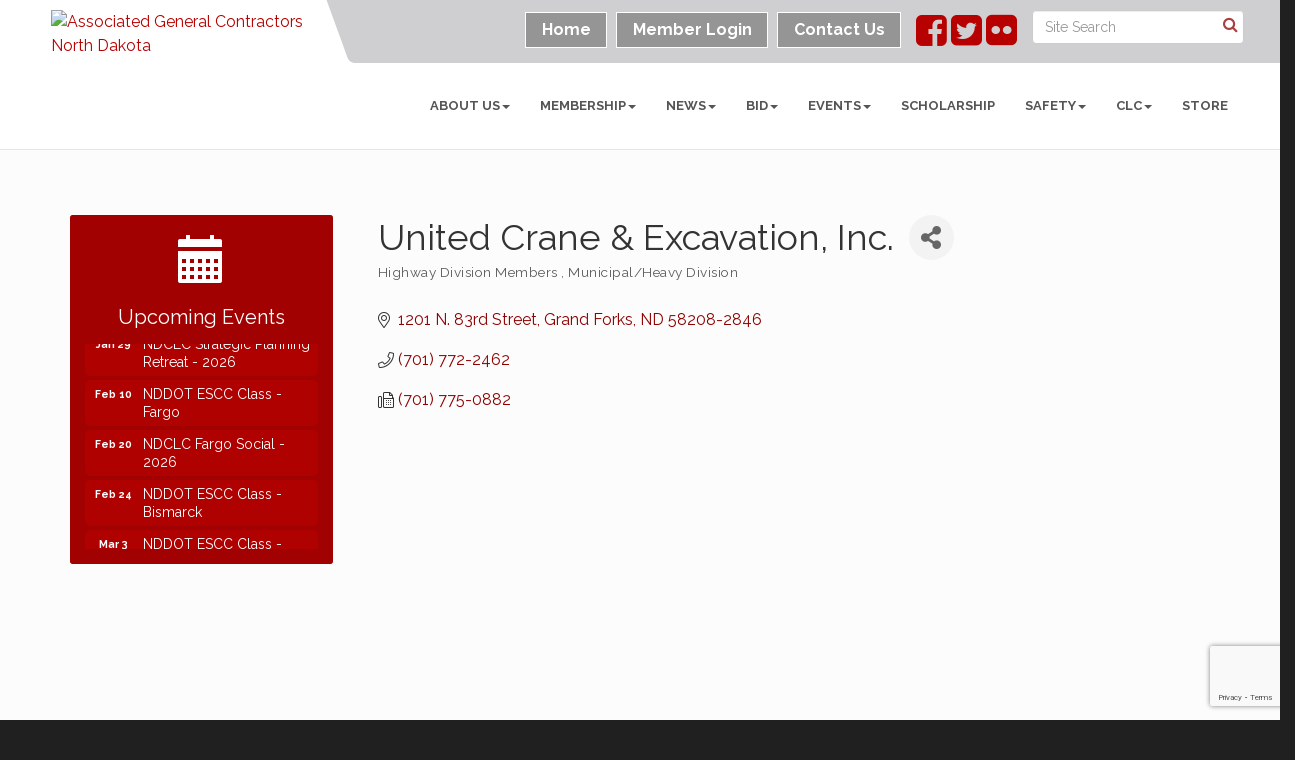

--- FILE ---
content_type: text/html; charset=utf-8
request_url: https://www.agcnd.org/list/member/united-crane-excavation-inc-58
body_size: 21786
content:


<!DOCTYPE html>
<!--[if lt IE 7]> <html dir="ltr" lang="en-US" class="ie6"> <![endif]-->
<!--[if IE 7]>    <html dir="ltr" lang="en-US" class="ie7"> <![endif]-->
<!--[if IE 8]>    <html dir="ltr" lang="en-US" class="ie8"> <![endif]-->
<!--[if gt IE 8]><!--> <html dir="ltr" lang="en-US"> <!--<![endif]-->

<!-- BEGIN head -->
<head>
<!-- start injected HTML (CCID=9533) -->
<!-- page template: https://www.agcnd.org/PublicLayout -->
<link href="https://www.agcnd.org/integration/customerdefinedcss?_=ILwMEw2" rel="stylesheet" type="text/css" />
<!-- link for rss not inserted -->
<link rel="canonical" href="https://www.agcnd.org/list/member/united-crane-excavation-inc-58" />
<!-- end injected HTML -->

	<!--Meta Tags-->
	<meta http-equiv="Content-Type" content="text/html; charset=UTF-8" />
    <meta charset="utf-8">
	<!--Title-->
	<title>United Crane & Excavation, Inc. | Highway Division Members  | Municipal/Heavy Division - Member Benefits - Associated General Contractors Of North Dakota, ND</title>
    <!--Favicon-->
    <link rel="shortcut icon" href="https://chambermaster.blob.core.windows.net/userfiles/UserFiles/chambers/9533/CMS/logo/favicon.png" type="image/x-icon" />
        <!--Description-->
        <meta name="description" content="United Crane &amp; Excavation, Inc. | Highway Division Members  | Municipal/Heavy Division" />
        
    <!-- Begin Styles -->    
    <!-- Page Header -->
    <script type="text/javascript">
        var BASE_URL = "//www.agcnd.org/";
        var CMS = CMS || {};
        CMS.Warnings = CMS.Warnings || {};
        CMS.Defaults = CMS.Defaults || {};
    </script>
<link href="/Content/bundles/cms-public-styles?v=D8mNTZ-9UqeGhR8ddDkrI_X_p7u8taSdYzURPHS2JXg1" rel="stylesheet"/>
<script src="/Content/bundles/cms-public-header-scripts?v=yPjNtgpZ8y92tvBtDtdFF4JH0RbMuwi-tJnjLPEBD3o1"></script>
    <script type="text/javascript">
        CMS.jQuery = jQuery.noConflict(true);
    </script>
    
    
    
    
    <link href='https://fonts.googleapis.com/css?family=Raleway:400,700,500' rel='stylesheet' type='text/css'>
    <meta name="viewport" content="width=device-width, initial-scale=1.0" />
    <!-- ===== Base Template Styles ===== -->
    <link class="cms-style" href="/services/override/276" rel="stylesheet">
    <!-- ===== IE9 Edit Mode Fix ===== -->
    <!--[if IE]>
    <style>
        .cms-edit-mode i.fa.fa-plus.add-cms-content.pull-right.clickable {
            margin-left: 15px;
        }
    </style>
    <![endif]-->

    


    <link rel="stylesheet" href="//www.agcnd.org/css/default" type="text/css" media="all" id="theme-style" />

    <!-- Site Header -->
<!-- header data -->
<!-- Google tag (gtag.js) -->
<script async src="https://www.googletagmanager.com/gtag/js?id=G-25R74GGGS1"></script>
<script>
  window.dataLayer = window.dataLayer || [];
  function gtag(){dataLayer.push(arguments);}
  gtag('js', new Date());

  gtag('config', 'G-25R74GGGS1');
</script>
<!--<script>//document.write("<scr"+"ipt src=\""+window.location.protocol+"//www.naylornetwork.com/absolutebm/abm-curtainScale.asp\" type=\"text/javascript\"></scr"+"ipt >")</script>
<script async src='https://tag.simpli.fi/sifitag/fb77bbc0-68d4-0136-ef7d-06659b33d47c'></script>
<script>
var dayMs = 864e5,  //36e5 * 24,
cb = parseInt(Date.now() / dayMs),
domain =(location.hostname || 'unrecognized').replace(/^www./,''),
vpbSrc = '//player.adtelligent.com/prebid/'+domain+'.js?cb=' + parseInt(Date.now() / 864e5),
gptSrc = '//www.googletagservices.com/tag/js/gpt.js',
c = document.head || document.body || document.documentElement;
function loadScript(src, cb) {var s = document.createElement('script');s.src = src;c.appendChild(s);s.onload = cb;s.onerror = cb;return s;}
loadScript(vpbSrc, function () {
loadScript(gptSrc);
})
</script>
<script>
var googletag = googletag || {};
googletag.cmd = googletag.cmd || [];
</script>00>

<!--<script>
googletag.cmd.push(function () {
googletag.defineSlot('/21684494206/naylor/npi/and_/web00/superleaderboard_top', [[970,90],[728,90],[320,50]], 'div-gpt-ad-superleaderboard_top').setTargeting('pos', ['1']).setTargeting('div_id', ['superleaderboard_top']).defineSizeMapping(googletag.sizeMapping().addSize([970,0], [970,90]).addSize([728,0], [728,90]).addSize([0,0], [320,50]).build()).addService(googletag.pubads());
googletag.defineSlot('/21684494206/naylor/npi/and_/web00/leaderboard_top', [[728,90],[320,50]], 'div-gpt-ad-leaderboard_top').setTargeting('pos', ['1']).setTargeting('div_id', ['leaderboard_top']).defineSizeMapping(googletag.sizeMapping().addSize([728,0], [728,90]).addSize([0,0], [320,50]).build()).addService(googletag.pubads());
googletag.defineSlot('/21684494206/naylor/npi/and_/web00/skyscraper_top', [[160,600],[300,250],[320,50]], 'div-gpt-ad-skyscraper_top').setTargeting('pos', ['1']).setTargeting('div_id', ['skyscraper_top']).defineSizeMapping(googletag.sizeMapping().addSize([321,0], [160,600]).addSize([300,0], [300,250]).addSize([0,0], [320,50]).build()).addService(googletag.pubads());
googletag.pubads().enableSingleRequest();
googletag.pubads().collapseEmptyDivs();
googletag.pubads().setTargeting('template', []).setTargeting('category', []).setTargeting('search', []).setTargeting('ch', []).setTargeting('env', ['staging']).setTargeting('tags', []).setTargeting('prog', ['yes']);
googletag.pubads().enableLazyLoad({renderMarginPercent: 0});
googletag.enableServices();
});
</script>-->
<style>
.call-out {
    background-color: #2A3133;
} 
.panel.eden-block {
    background-color: #fafafa;
}
.upcoming-event-area {
    background-color: #fafafa;
}
.feature-box-area {
    background-color: #fafafa;
}
.dropdown-menu {
    background-color: rgba(0,0,0,.6);
}
.dropdown-menu > li > a {
    color: #fff;
}
.page-area[pageareaid="Main 3"] .cms-icon-links {
    padding-bottom: 10px;
    padding-top: 10px;
    margin-left: -15px;
    margin-right: -15px;
}
.page-area[pageareaid="Main 4"] .cms-icon-links {
    padding-bottom: 10px;
    padding-top: 10px;
    margin-left: -15px;
    margin-right: -15px;
}
.sidebar-nav .nav-item a {
    font-size: 16px;
}
.cms-icon-link i.glyphicon, .cms-icon-link i.fa {
    font-size: 36px;
}
</style>    <!-- End Styles -->
        <script>
            (function (i, s, o, g, r, a, m) {
                i['GoogleAnalyticsObject'] = r; i[r] = i[r] || function () {
                    (i[r].q = i[r].q || []).push(arguments)
                }, i[r].l = 1 * new Date(); a = s.createElement(o),
                m = s.getElementsByTagName(o)[0]; a.async = 1; a.src = g; m.parentNode.insertBefore(a, m)
            })(window, document, 'script', '//www.google-analytics.com/analytics.js', 'ga');

            ga('create', 'UA-25023507-1', 'auto');
            ga('send', 'pageview');
        </script>
    <!-- jQuery first, then Popper.js, then Bootstrap JS -->
    <script src="https://code.jquery.com/jquery-3.7.1.min.js" crossorigin="anonymous"></script>
    <script type="text/javascript" src="https://code.jquery.com/ui/1.13.2/jquery-ui.min.js"></script>
<script src="https://www.agcnd.org/Content/bundles/SEO4?v=jX-Yo1jNxYBrX6Ffq1gbxQahkKjKjLSiGjCSMnG9UuU1"></script>
    <script type="text/javascript" src="https://ajax.aspnetcdn.com/ajax/globalize/0.1.1/globalize.min.js"></script>
    <script type="text/javascript" src="https://ajax.aspnetcdn.com/ajax/globalize/0.1.1/cultures/globalize.culture.en-US.js"></script>
    <!-- Required meta tags -->
    <meta charset="utf-8">
    <meta name="viewport" content="width=device-width, initial-scale=1, shrink-to-fit=no">
    <link rel="stylesheet" href="https://code.jquery.com/ui/1.13.2/themes/base/jquery-ui.css" type="text/css" media="all" />
    <script type="text/javascript">
        var MNI = MNI || {};
        MNI.CurrentCulture = 'en-US';
        MNI.CultureDateFormat = 'M/d/yyyy';
        MNI.BaseUrl = 'https://www.agcnd.org';
        MNI.jQuery = jQuery.noConflict(true);
        MNI.Page = {
            Domain: 'www.agcnd.org',
            Context: 299,
            Category: null,
            Member: 58,
            MemberPagePopup: true
        };
        MNI.LayoutPromise = new Promise(function (resolve) {
            MNI.LayoutResolution = resolve;
        });
        MNI.MemberFilterUrl = 'list';
    </script>


    <script src="https://www.google.com/recaptcha/enterprise.js?render=6LfI_T8rAAAAAMkWHrLP_GfSf3tLy9tKa839wcWa" async defer></script>
    <script>

        const SITE_KEY = '6LfI_T8rAAAAAMkWHrLP_GfSf3tLy9tKa839wcWa';

        // Repeatedly check if grecaptcha has been loaded, and call the callback once it's available
        function waitForGrecaptcha(callback, retries = 10, interval = 1000) {
            if (typeof grecaptcha !== 'undefined' && grecaptcha.enterprise.execute) {
                callback();
            } else if (retries > 0) { 
                setTimeout(() => {
                    waitForGrecaptcha(callback, retries - 1, interval);
                }, interval);
            } else {
                console.error("grecaptcha is not available after multiple attempts");
            }
        }

        // Generates a reCAPTCHA v3 token using grecaptcha.enterprise and injects it into the given form.
        // If the token input doesn't exist, it creates one. Then it executes the callback with the token.
        function setReCaptchaToken(formElement, callback, action = 'submit') {
            grecaptcha.enterprise.ready(function () {
                grecaptcha.enterprise.execute(SITE_KEY, { action: action }).then(function (token) {

                    MNI.jQuery(function ($) {
                        let input = $(formElement).find("input[name='g-recaptcha-v3']");

                        if (input.length === 0) {
                            input = $('<input>', {
                                type: 'hidden',
                                name: 'g-recaptcha-v3',
                                value: token
                            });
                            $(formElement).append(input);
                        }
                        else
                            $(input).val(token);

                        if (typeof callback === 'function') callback(token);
                    })

                });
            });
        }

    </script>




<script src="https://www.agcnd.org/Content/bundles/MNI?v=34V3-w6z5bLW9Yl7pjO3C5tja0TdKeHFrpRQ0eCPbz81"></script>


    <meta property='og:url' content='https://www.agcnd.org/list/member/united-crane-excavation-inc-58' />
<meta property='og:title' content='United Crane & Excavation, Inc.' />
<meta property='og:image' content='https://chambermaster.blob.core.windows.net/images/chambers/9533/ChamberImages/logo/200x200/agcnorthdakota-EPS--2017.png' />

    <!-- Bootstrap CSS -->
    <link type="text/css" href="https://www.agcnd.org/Content/SEO4/css/bootstrap/bootstrap-ns.min.css" rel="stylesheet" />
<link href="https://www.agcnd.org/Content/SEO4/css/fontawesome/css/fa.bundle?v=ruPA372u21djZ69Q5Ysnch4rq1PR55j8o6h6btgP60M1" rel="stylesheet"/>
<link href="https://www.agcnd.org/Content/SEO4/css/v4-module.bundle?v=teKUclOSNwyO4iQ2s3q00X0U2jxs0Mkz0T6S0f4p_241" rel="stylesheet"/>
<meta name="referrer" content="origin" /></head>
 <!-- Begin body -->
<body class="cmsbackground">
    


<div id="page-layout" pageLayout="Left Sidebar" pageId=56758>
    
<script>document.body.className += ' fade-out';</script>
<div class="wrapper">
    <header>
        <div class="container-fluid">
            <div class="row">
                <div class="col-xs-7 col-sm-3 logo">
<div class="page-area  global" pageareaid="Head 0">
    <ul class="cms-widgets">

<li class="cms-widget published " contentid="313343" pageareaid="Head 0" order="0" contenttypeid="8">
        <!--  -->
    
    <div class="cms-image-widget ">
            <a href="/" >
                    <img style="max-width:100%" alt="Associated General Contractors North Dakota" src="https://chambermaster.blob.core.windows.net/userfiles/UserFiles/chambers/9533/CMS/logo/agc-northdakota-logo.png">

            </a>
    </div>

    <span style="clear:both;display:block;"></span>
</li>


 

    </ul>
</div>
</div>
                <div class="col-xs-12 col-md-9 aside-logo">
                    <div class="row">
                        <div class="col-md-12 top-bar hidden-xs hidden-sm">
                            <div class="row">
                                <div class="top-bar-item">
<div class="page-area  global" pageareaid="Head 1">
    <ul class="cms-widgets">

<li class="cms-widget published " contentid="313348" pageareaid="Head 1" order="0" contenttypeid="14">
        <!-- 
    <span>Search</span>
 -->
    

    <div class="cms-design-panel" id="content-313348">

<script type="text/javascript">
        (function ($) {
            $(function () {
                $('#content-313348 .cms-search').SiteSearch();
            });
        })(CMS.jQuery)
</script>
<style>
    #content-313348 .cms-search.cms-search-custom .cms-search-holder {
        color:#0071bc;
    }
    #content-313348 .cms-search.cms-search-custom .cms-search-go:hover {
        color:#0071bc;
        border: 1px solid #0071bc;
    }
    #content-313348 .cms-search.cms-search-custom .cms-search-go:not(:hover),
    #content-313348 .cms-search.cms-search-custom .cms-search-go:active {
        background-color: #0071bc;
    }
    #content-313348 .cms-search-results {
        width:100%;
    }
    #content-313348 .cms-search-wrapper {
        width: 100%;
    }
    #content-313348 .cms-search {
        text-align:center ;
    }
    #content-313348 .form-group input.form-control {
        padding-right:25px;
    }
    #content-313348 .cms-pages-results {
        display:block;
    }
    #content-313348 .cms-members-results {
        display:block;
    }
    #content-313348 .cms-category-results {
        display:block;
    }
    #content-313348 .cms-quicklink-results {
        display:block;
    }
    #content-313348 .cms-events-results {
        display:block;
    }
    #content-313348 .cms-search-go {
        display:none;
    }
    #content-313348 .cms-search-holder {
        display:block;
    }
    #content-313348 .search-wrapper {
        margin-right:auto;
    }
</style>
<div class="cms-content cms-search cms-search-primary" state="none">
    <div class="cms-search-wrapper">
        <div class="form-group">
            <i class="fa fa-search cms-search-holder" title="Search"></i>
            <div class="cms-search-go">Go</div>
            <div class="search-wrapper">
                <input type="text" class="form-control" placeholder="Site Search">
                <input type="hidden" class="cms-search-mask" value="31">
                <input type="hidden" class="cms-search-limit" value="15">
            </div>
        </div>
        <div class="cms-search-results">
            <div class="search-results-wrapper">
                <div class="cms-pages-results">
                    <h4><strong>Pages</strong></h4>
                    <ul></ul>
                </div>
                <div class="cms-members-results">
                    <h4><strong>Members</strong></h4>
                    <ul></ul>
                </div>
                <div class="cms-category-results">
                    <h4><strong>Categories</strong></h4>
                    <ul></ul>
                </div>
                <div class="cms-quicklink-results">
                    <h4><strong>Quicklinks</strong></h4>
                    <ul></ul>
                </div>
                <div class="cms-events-results">
                    <h4><strong>Events</strong></h4>
                    <ul></ul>
                </div>
            </div>
        </div>
    </div>
</div>





    </div>

    <span style="clear:both;display:block;"></span>
</li>


 

    </ul>
</div>
</div>
                                <div class="top-bar-item">
<div class="page-area  global" pageareaid="Head 2">
    <ul class="cms-widgets">

<li class="cms-widget published " contentid="313345" pageareaid="Head 2" order="0" contenttypeid="9">
        <!--  -->
    
    <div class="cms-cm-icons">
        <ul class="cms-icon-links fixed  icon-links-secondary  " count="3" id="content-313345">
                <li class="cms-icon-link">
                    <a href="https://www.facebook.com/Associated-General-Contractors-of-North-Dakota-120815938631167/" target=&quot;_blank&quot;>
                        <div class="panel-icon">
                                <i class="fa fa-facebook-square" title="Icon Link"></i>
                                                    </div>
                    </a>
                </li>
                <li class="cms-icon-link">
                    <a href="https://twitter.com/AGCofND" target=&quot;_blank&quot;>
                        <div class="panel-icon">
                                <i class="fa fa-twitter-square" title="Icon Link"></i>
                                                    </div>
                    </a>
                </li>
                <li class="cms-icon-link">
                    <a href="https://www.flickr.com/photos/137445627@N03/" target=&quot;_blank&quot;>
                        <div class="panel-icon">
                                <i class="fa fa-flickr" title="Icon Link"></i>
                                                    </div>
                    </a>
                </li>
        </ul>
    </div>

    <span style="clear:both;display:block;"></span>
</li>


 

    </ul>
</div>
</div>
                                <div class="top-bar-item">
<div class="page-area  global" pageareaid="Head 3">
    <ul class="cms-widgets">

<li class="cms-widget published " contentid="313333" pageareaid="Head 3" order="0" contenttypeid="7">
        <!--  -->
    
    <div class="cms-custom-links">
            <style>
                
                ul#content-313333.sidebar-nav.cms-ghost.sidebar-default.custom .nav-item a {
                    background-color:#959595;
                    border-color:#ffffff;
                    color:#ffffff;
                }
                                ul#content-313333.sidebar-nav.sidebar-default.custom .nav-item a {
                    background-color:#959595;
                    border-color:#959595;
                    color:#ffffff;
                }
            </style>
        <div class="cms-alignment-wrapper right ">
            <ul class="sidebar-nav sidebar-default custom  cms-ghost " id="content-313333">
                    <li>
                        <div class="nav-item">
                            <a href="/" >
                                <span class="panel-icon">
                                                                            <span class="panel-image"><img class="blank" src="https://devchambermaster.blob.core.windows.net/cms/media/icons/add-icon-flat.png"></span>
                                                                            <span>Home</span>
                                </span>
                            </a>
                        </div>
                    </li>
                    <li>
                        <div class="nav-item">
                            <a href="/login" >
                                <span class="panel-icon">
                                                                            <span class="panel-image"><img class="blank" src="https://devchambermaster.blob.core.windows.net/cms/media/icons/add-icon-flat.png"></span>
                                                                            <span>Member Login</span>
                                </span>
                            </a>
                        </div>
                    </li>
                    <li>
                        <div class="nav-item">
                            <a href="/contact" >
                                <span class="panel-icon">
                                                                            <span class="panel-image"><img class="blank" src="https://devchambermaster.blob.core.windows.net/cms/media/icons/add-icon-flat.png"></span>
                                                                            <span>Contact Us</span>
                                </span>
                            </a>
                        </div>
                    </li>
            </ul>
        </div>
    </div>    

    <span style="clear:both;display:block;"></span>
</li>


 

    </ul>
</div>
</div>
                            </div>
                        </div>
                        <!-- Navigation -->
                        <div class="col-md-12">
                            <div class="row">
                                <nav class="navbar navbar-default" role="navigation">
                                    <!-- mobile display -->
                                    <div class="navbar-header">
                                        <button type="button" class="navbar-toggle" data-toggle="collapse" data-target="#bs-example-navbar-collapse-1"> <span class="sr-only">Toggle navigation</span> <span class="icon-bar"></span> <span class="icon-bar"></span> <span class="icon-bar"></span></button>
                                    </div>
                                    <!-- Collect the nav links, forms, and other content for toggling -->
                                    <div class="collapse navbar-collapse" id="bs-example-navbar-collapse-1">
                                        <div id="cm-cms-menu">
                                            <div class="top-bar visible-xs-block visible-sm-block">
                                                <div class="top-bar-item">
<div class="page-area  global" pageareaid="Head 1">
    <ul class="cms-widgets">

<li class="cms-widget published " contentid="313348" pageareaid="Head 1" order="0" contenttypeid="14">
        <!-- 
    <span>Search</span>
 -->
    

    <div class="cms-design-panel" id="content-313348">

<script type="text/javascript">
        (function ($) {
            $(function () {
                $('#content-313348 .cms-search').SiteSearch();
            });
        })(CMS.jQuery)
</script>
<style>
    #content-313348 .cms-search.cms-search-custom .cms-search-holder {
        color:#0071bc;
    }
    #content-313348 .cms-search.cms-search-custom .cms-search-go:hover {
        color:#0071bc;
        border: 1px solid #0071bc;
    }
    #content-313348 .cms-search.cms-search-custom .cms-search-go:not(:hover),
    #content-313348 .cms-search.cms-search-custom .cms-search-go:active {
        background-color: #0071bc;
    }
    #content-313348 .cms-search-results {
        width:100%;
    }
    #content-313348 .cms-search-wrapper {
        width: 100%;
    }
    #content-313348 .cms-search {
        text-align:center ;
    }
    #content-313348 .form-group input.form-control {
        padding-right:25px;
    }
    #content-313348 .cms-pages-results {
        display:block;
    }
    #content-313348 .cms-members-results {
        display:block;
    }
    #content-313348 .cms-category-results {
        display:block;
    }
    #content-313348 .cms-quicklink-results {
        display:block;
    }
    #content-313348 .cms-events-results {
        display:block;
    }
    #content-313348 .cms-search-go {
        display:none;
    }
    #content-313348 .cms-search-holder {
        display:block;
    }
    #content-313348 .search-wrapper {
        margin-right:auto;
    }
</style>
<div class="cms-content cms-search cms-search-primary" state="none">
    <div class="cms-search-wrapper">
        <div class="form-group">
            <i class="fa fa-search cms-search-holder" title="Search"></i>
            <div class="cms-search-go">Go</div>
            <div class="search-wrapper">
                <input type="text" class="form-control" placeholder="Site Search">
                <input type="hidden" class="cms-search-mask" value="31">
                <input type="hidden" class="cms-search-limit" value="15">
            </div>
        </div>
        <div class="cms-search-results">
            <div class="search-results-wrapper">
                <div class="cms-pages-results">
                    <h4><strong>Pages</strong></h4>
                    <ul></ul>
                </div>
                <div class="cms-members-results">
                    <h4><strong>Members</strong></h4>
                    <ul></ul>
                </div>
                <div class="cms-category-results">
                    <h4><strong>Categories</strong></h4>
                    <ul></ul>
                </div>
                <div class="cms-quicklink-results">
                    <h4><strong>Quicklinks</strong></h4>
                    <ul></ul>
                </div>
                <div class="cms-events-results">
                    <h4><strong>Events</strong></h4>
                    <ul></ul>
                </div>
            </div>
        </div>
    </div>
</div>





    </div>

    <span style="clear:both;display:block;"></span>
</li>


 

    </ul>
</div>
</div>
                                                <div class="top-bar-item">
<div class="page-area  global" pageareaid="Head 2">
    <ul class="cms-widgets">

<li class="cms-widget published " contentid="313345" pageareaid="Head 2" order="0" contenttypeid="9">
        <!--  -->
    
    <div class="cms-cm-icons">
        <ul class="cms-icon-links fixed  icon-links-secondary  " count="3" id="content-313345">
                <li class="cms-icon-link">
                    <a href="https://www.facebook.com/Associated-General-Contractors-of-North-Dakota-120815938631167/" target=&quot;_blank&quot;>
                        <div class="panel-icon">
                                <i class="fa fa-facebook-square" title="Icon Link"></i>
                                                    </div>
                    </a>
                </li>
                <li class="cms-icon-link">
                    <a href="https://twitter.com/AGCofND" target=&quot;_blank&quot;>
                        <div class="panel-icon">
                                <i class="fa fa-twitter-square" title="Icon Link"></i>
                                                    </div>
                    </a>
                </li>
                <li class="cms-icon-link">
                    <a href="https://www.flickr.com/photos/137445627@N03/" target=&quot;_blank&quot;>
                        <div class="panel-icon">
                                <i class="fa fa-flickr" title="Icon Link"></i>
                                                    </div>
                    </a>
                </li>
        </ul>
    </div>

    <span style="clear:both;display:block;"></span>
</li>


 

    </ul>
</div>
</div>
                                                <div class="top-bar-item">
<div class="page-area  global" pageareaid="Head 3">
    <ul class="cms-widgets">

<li class="cms-widget published " contentid="313333" pageareaid="Head 3" order="0" contenttypeid="7">
        <!--  -->
    
    <div class="cms-custom-links">
            <style>
                
                ul#content-313333.sidebar-nav.cms-ghost.sidebar-default.custom .nav-item a {
                    background-color:#959595;
                    border-color:#ffffff;
                    color:#ffffff;
                }
                                ul#content-313333.sidebar-nav.sidebar-default.custom .nav-item a {
                    background-color:#959595;
                    border-color:#959595;
                    color:#ffffff;
                }
            </style>
        <div class="cms-alignment-wrapper right ">
            <ul class="sidebar-nav sidebar-default custom  cms-ghost " id="content-313333">
                    <li>
                        <div class="nav-item">
                            <a href="/" >
                                <span class="panel-icon">
                                                                            <span class="panel-image"><img class="blank" src="https://devchambermaster.blob.core.windows.net/cms/media/icons/add-icon-flat.png"></span>
                                                                            <span>Home</span>
                                </span>
                            </a>
                        </div>
                    </li>
                    <li>
                        <div class="nav-item">
                            <a href="/login" >
                                <span class="panel-icon">
                                                                            <span class="panel-image"><img class="blank" src="https://devchambermaster.blob.core.windows.net/cms/media/icons/add-icon-flat.png"></span>
                                                                            <span>Member Login</span>
                                </span>
                            </a>
                        </div>
                    </li>
                    <li>
                        <div class="nav-item">
                            <a href="/contact" >
                                <span class="panel-icon">
                                                                            <span class="panel-image"><img class="blank" src="https://devchambermaster.blob.core.windows.net/cms/media/icons/add-icon-flat.png"></span>
                                                                            <span>Contact Us</span>
                                </span>
                            </a>
                        </div>
                    </li>
            </ul>
        </div>
    </div>    

    <span style="clear:both;display:block;"></span>
</li>


 

    </ul>
</div>
</div>
                                            </div>
                                            

<ul menu-id="3905" class="nav navbar-nav cms-bootstrap-menu">
                <li class="dropdown">
                <a href="#" class="dropdown-toggle" data-toggle="dropdown" target="_self">About Us<b class="caret"></b></a>
                <ul class="dropdown-menu">
                                <li ><a href="/what-is-agc-of-nd" target="_self">What is AGC of ND</a></li>
            <li ><a href="/directors/officers" target="_self">Board of Directors</a></li>
            <li ><a href="/staff" target="_self">Staff</a></li>

                </ul>
            </li>
            <li class="dropdown">
                <a href="#" class="dropdown-toggle" data-toggle="dropdown" target="_self">Membership<b class="caret"></b></a>
                <ul class="dropdown-menu">
                                <li ><a href="/membership-defined" target="_self">Membership </a></li>
            <li ><a href="/active-membership" target="_self">Contractor/Active Membership</a></li>
            <li ><a href="/associate-membership" target="_self">Associate Membership</a></li>
            <li ><a href="/list/" target="_self">Directory</a></li>
            <li ><a href="/associated-general-contractors-of-america" target="_self">Associated General Contractors of America</a></li>
            <li ><a href="/member-benefits" target="_self">Member Benefits</a></li>
            <li ><a href="/cegit" target="_self">CEGIT</a></li>
            <li ><a href="/committees" target="_self">Committees</a></li>

                </ul>
            </li>
            <li class="dropdown">
                <a href="#" class="dropdown-toggle" data-toggle="dropdown" target="_self">News<b class="caret"></b></a>
                <ul class="dropdown-menu">
                                <li ><a href="/news/" target="_self">Latest News</a></li>

                </ul>
            </li>
            <li class="dropdown">
                <a href="#" class="dropdown-toggle" data-toggle="dropdown" target="_self">BID<b class="caret"></b></a>
                <ul class="dropdown-menu">
                                <li ><a href="/general-bid-advertisements" target="_self">General Bid Advertisements</a></li>
            <li ><a href="/nddot-bid-letting-results" target="_self">NDDOT Bid Letting Results</a></li>
            <li ><a href="http://www.dot.nd.gov/divisions/civilrights/civilrights.htm#program-areas" target="_blank">NDDOT DBE Directory </a></li>

                </ul>
            </li>
            <li class="dropdown">
                <a href="#" class="dropdown-toggle" data-toggle="dropdown" target="_self">Events<b class="caret"></b></a>
                <ul class="dropdown-menu">
                                <li ><a href="/events/" target="_self">Events List</a></li>
            <li ><a href="/events/calendar/" target="_self">Events Calendar</a></li>

                </ul>
            </li>
            <li ><a href="/scholarship" target="_self">Scholarship</a></li>
            <li class="dropdown">
                <a href="#" class="dropdown-toggle" data-toggle="dropdown" target="_self">Safety<b class="caret"></b></a>
                <ul class="dropdown-menu">
                                <li ><a href="/training-education" target="_self">Training &amp; Education</a></li>
            <li ><a href="/member-safety-service---training-offerings" target="_self">Safety Services - Training Offerings</a></li>
            <li ><a href="/safety-committee" target="_self">Safety Committee</a></li>
            <li ><a href="/msha-alliance" target="_self">MSHA Alliance</a></li>
            <li ><a href="/onsite-assistance" target="_self">Onsite Assistance</a></li>
            <li ><a href="/technical-assistance" target="_self">Technical Assistance</a></li>
            <li ><a href="https://www.ndsc.org/flagger-training-online/" target="_blank">Flagger Training</a></li>
            <li ><a href="/wsi-employer-search" target="_self">WSI Employer Search</a></li>

                </ul>
            </li>
            <li class="dropdown">
                <a href="#" class="dropdown-toggle" data-toggle="dropdown" target="_self">CLC<b class="caret"></b></a>
                <ul class="dropdown-menu">
                                <li ><a href="/clc" target="_self">CLC</a></li>
            <li ><a href="/meet-our-steering-committee-2" target="_self">Meet our Steering Committee</a></li>
            <li ><a href="/ndclc-subcomittees" target="_self">CLC Subcomittees</a></li>
            <li ><a href="/clc-events" target="_self">CLC Events</a></li>
            <li ><a href="/demo-days" target="_self">Demo Day Fargo</a></li>
            <li ><a href="/demo-day-bismarck/mandan" target="_self">Demo Day Bismarck/Mandan</a></li>
            <li ><a href="/demo-day-dickinson" target="_self">Demo Day Dickinson</a></li>

                </ul>
            </li>
            <li ><a href="https://agcnd-ndclc.itemorder.com/shop/home/" target="_blank">Store</a></li>

</ul>


                                        </div>
                                    </div>
                                    <!-- /.navbar-collapse -->
                                </nav>
                            </div>
                        </div>
                    </div>
                </div>
            </div>
        </div>
    </header>
    <!-- /Navigation -->
    <!-- Main Content -->
    

  <main>
    <div class="slider-area">
        <div class="container-fluid">
            <div class="row">
                <div class="col-md-12">
<div class="page-area  local" pageareaid="Feature 0">
    <ul class="cms-widgets">
    </ul>
</div>
 </div>
            </div>
            <div class="row">
                <div class="col-md-12">
<div class="page-area  global" pageareaid="Global Feature 0">
    <ul class="cms-widgets">
    </ul>
</div>
 </div>
            </div>

        </div>
    </div>
    <div class="container inside-page">
        <div class="row">
            <div class="col-xs-12">
<div class="page-area  global" pageareaid="Layout Top 0">
    <ul class="cms-widgets">

<li class="cms-widget " contentid="337382" pageareaid="Layout Top 0" order="0" contenttypeid="3">
        <!--  -->
    




 


    <span style="clear:both;display:block;"></span>
</li>


 


<li class="cms-widget " contentid="731205" pageareaid="Layout Top 0" order="1" contenttypeid="6">
        <!-- 
    <span>Generic</span>
 -->
    


    <span style="clear:both;display:block;"></span>
</li>


 


<li class="cms-widget published " contentid="475270" pageareaid="Layout Top 0" order="2" contenttypeid="6">
        <!-- 
    <span>Generic</span>
 -->
    

    <div class="cms-design-panel" id="content-475270">
<center>
<div https:="" id="div-gpt-ad-skyscraper_top&lt;a  data-cke-saved-href=" www.borsheimcrane.com="">&nbsp;</div>
</center>
    </div>

    <span style="clear:both;display:block;"></span>
</li>


 


<li class="cms-widget published " contentid="365376" pageareaid="Layout Top 0" order="3" contenttypeid="6">
        <!-- 
    <span>Generic</span>
 -->
    

    <div class="cms-design-panel" id="content-365376">
<br />
    </div>

    <span style="clear:both;display:block;"></span>
</li>


 

    </ul>
</div>
</div>
        </div>
        <div class="row">
            <div class="col-xs-12">
<div class="page-area  local" pageareaid="1">
    <ul class="cms-widgets">
    </ul>
</div>
</div>
        </div>
        <div class="row">
            <div class="col-md-9 col-md-push-3">
                <div class="row">
                    <div class="col-xs-12">
<div class="page-area  local" pageareaid="Main">
    <ul class="cms-widgets">

<li class="cms-widget published " contentid="313327" pageareaid="Main" order="1" contenttypeid="1">
        <!--  -->
    
    <div class="cms-content" id="content-313327">
            <div id="gzns">
        



<div class="container-fluid gz-search-details" itemscope="itemscope" itemtype="http://schema.org/LocalBusiness">
    <!--member detail page header -->
  <!--page title and share buttons -->
  <div class="row gz-details-header">
        <div class="col-auto pr-0 gz-details-logo-col">
		    
	    </div>
	    <div class="col pl-0">
		    <div class="d-flex gz-details-head">
                    <h1 class="gz-pagetitle" itemprop="name">United Crane &amp; Excavation, Inc.</h1>
			    <!-- share Button trigger modal -->
		            <button id="shareDrop" type="button" class="gz-share-btn" data-toggle="modal" data-target="#shareModal" aria-label="Share Button"> <i class="gz-fas gz-fa-share-alt"></i></button>
		    </div>
		            <div class="gz-details-categories">
		                <h5 class="gz-subtitle sr-only">Categories</h5>
		                <p><span class="gz-cat">Highway Division Members&#160;</span><span class="gz-cat">Municipal/Heavy&#160;Division</span></p>
		            </div>
	    </div>
  </div>
  <!-- row for links and map -->
  <div class="row gz-details-links">
    <div class="col-sm-7 col-md-8">
      <ul class="list-group gz-list-group">
              <li class="list-group-item gz-card-address">
			    <a href="https://www.google.com/maps?q=1201%20N.%2083rd%20Street,%20Grand%20Forks,%20ND,%2058208-2846" onclick="MNI.Hit.MemberMap(58)" target="_blank" class="card-link" itemprop="address" itemscope="itemscope" itemtype="http://schema.org/PostalAddress">
                    <i class="gz-fal gz-fa-map-marker-alt"></i>
                    <span class="gz-street-address" itemprop="streetAddress">1201 N. 83rd Street</span>
                    
                    
                    
                    <span class="gz-address-city" itemprop="addressLocality">Grand Forks</span>
                    <span itemprop="addressRegion">ND</span>
                    <span itemprop="postalCode">58208-2846</span>
                </a>
              </li>
        <li class="list-group-item gz-card-phone">
			<a href="tel:7017722462" class="card-link"><i class="gz-fal gz-fa-phone"></i><span itemprop="telephone">(701) 772-2462</span></a>
		</li>
        
        <li class="list-group-item gz-card-fax">
			<a href="tel:7017750882" class="card-link"><i class="gz-fal gz-fa-fax"></i><span itemprop="faxNumber">(701) 775-0882</span></a>
		</li>
        
        

      </ul>
      
	  
    </div>
    <div class="col-sm-5 col-md-4">
        <div class="gz-map embed-responsive embed-responsive-16by9 fitvidsignore">
            <iframe src="https://www.google.com/maps/embed/v1/place?key=AIzaSyAACLyaFddZFsbbsMCsSY4lq7g6N4ycArE&amp;q=1201%20N.%2083rd%20Street,%20Grand%20Forks,%20ND,%2058208-2846" width="600" height="450" frameborder="0" style="border:0" allowfullscreen></iframe>
        </div>
        
    </div>
  </div>


  <!-- row for about -->
  

  <!-- row for video and highlights -->
  <div class="row gz-video-highlights">
    <!-- if no video, omit entire gz-details-video column below -->
    

	<!-- if no highlights, omit entire gz-details-highlights column below -->
  </div>

<!-- row for images, omit entire row if none exist. Each image will pull up modal with the full size image in it. Same module, unique image, see https://getbootstrap.com/docs/4.1/components/modal/#varying-modal-content -->
<!-- row for news -->
<!-- row for jobs -->

<!-- row for Hot Deals -->

<!-- row for Events -->


     <!-- share Modal for share button next to page title -->
     <div class="modal share-modal fade" id="shareModal" tabindex="-1" role="dialog" aria-labelledby="shareModaLabel" aria-hidden="true">
          <div class="modal-dialog" role="document">
               <div class="modal-content">
                    <div class="modal-header">
                         <h5 class="modal-title" id="shareModaLabel">Share</h5>
                         <button type="button" class="close" data-dismiss="modal" aria-label="Close"> <span aria-hidden="true">&times;</span> </button>
                    </div>
                    <div class="modal-body">
                         <!--add <a> for each option that currently exists-->
                         <a class="gz-shareprint" rel="nofollow" href="https://www.agcnd.org/list/member/united-crane-excavation-inc-58?rendermode=print" title="Print this page" rel="nofollow" target="_blank" onclick="return!MNI.Window.Print(this)"><i class="gz-fal gz-fa-print"></i>Print</a>
                         <a class="gz-shareemail" href="#" data-toggle="modal" data-target="#gz-info-contactfriend" title="Share by Email"><i class="gz-fal gz-fa-envelope"></i>Email</a>
                         <a class="gz-sharefacebook" href="https://www.facebook.com/sharer.php?u=https%3a%2f%2fwww.agcnd.org%2flist%2fmember%2funited-crane-excavation-inc-58&amp;p[title]=United+Crane+%26+Excavation%2c+Inc." title="Share on Facebook"><i class="gz-fab gz-fa-facebook"></i>Facebook</a>
                         <a class="gz-sharetwitter" href="https://www.twitter.com/share?url=https://www.agcnd.org/list/member/united-crane-excavation-inc-58&amp;text=United+Crane+%26+Excavation%2c+Inc." title="Share on Twitter"><i class="gz-fab gz-fa-x-twitter"></i>Twitter</a>
                         <a class="gz-sharelinkedin" href="https://www.linkedin.com/shareArticle?mini=true&amp;url=https%3a%2f%2fwww.agcnd.org%2flist%2fmember%2funited-crane-excavation-inc-58&amp;title=United+Crane+%26+Excavation%2c+Inc." title="Share on LinkedIn"><i class="gz-fab gz-fa-linkedin"></i>LinkedIn</a>
                         
                    </div>
                    <div class="modal-footer">
                         <button type="button" class="btn" data-dismiss="modal">Close</button>
                    </div>
               </div>
          </div>
     </div>
     <div class="modal share-modal fade" id="gz-info-contactfriend" tabindex="-1" role="dialog" aria-labelledby="contactFriendLabel" aria-hidden="true">
        <div class="modal-dialog" role="document">
            <div class="modal-content">
                <div class="modal-header">
                    <h5 class="modal-title" id="contactFriendLabel">Tell a Friend</h5>
                    <button type="button" class="close" data-dismiss="modal" aria-label="Close"> <span aria-hidden="true">&times;</span> </button>
                </div>
                <div class="modal-body"></div>
                <div class="modal-footer">
                    <button type="button" class="btn send-btn">Send Request</button><button type="button" class="btn" data-dismiss="modal">Cancel</button>
                </div>
            </div>
        </div>
     </div>
     <!-- end of Modal -->
     <form id="gz-directory-contactform" action="https://www.agcnd.org/inforeq/contactmembers" method="post" target="_blank" style="display:none">
        <input type="hidden" name="targets" value="58" />
        <input type="hidden" name="command" value="addSingleMember" />
        <input id="contactform-repid" type="hidden" name="repid" value="" />
    </form>
</div>

        
    <script type="text/javascript">
        MNI.ITEM_TYPE = 0;
        MNI.ITEM_ID = 58;
        (function ($) {
            $('#gz-directory-contactmember').click(function (e) {
                e.preventDefault();
                $('#gz-directory-contactform').submit();
            });

            $('.gz-directory-contactrep').click(function (e) {
                e.preventDefault();
                var id = $(this).attr('repid')
                $('#contactform-repid').val(id);
                $('#gz-directory-contactform').submit();
            });


        })(MNI.jQuery);
    </script>

        <!-- JavaScript for Bootstrap 4 components -->
        <!-- js to make 4 column layout instead of 3 column when the module page content area is larger than 950, this is to accomodate for full-width templates and templates that have sidebars-->
        <script type="text/javascript">
            (function ($) {
                $(function () {
                    var $gzns = $('#gzns');
                    var $info = $('#gzns').find('.col-sm-6.col-md-4');
                    if ($gzns.width() > 950) {
                        $info.addClass('col-lg-3');
                    }

                    var store = window.localStorage;
                    var key = "7-list-view";
                    var printKey = "24-list-view";
                    $('.gz-view-btn').click(function (e) {
                        e.preventDefault();
                        $('.gz-view-btn').removeClass('active');
                        $(this).addClass('active');
                        if ($(this).hasClass('gz-list-view')) {
                            store.setItem(key, true);
                            store.setItem(printKey, true);
                            $('.gz-list-card-wrapper').removeClass('col-sm-6 col-md-4').addClass('gz-list-col');
                        } else {
                            store.setItem(key, false);
                            store.setItem(printKey, false);
                            $('.gz-list-card-wrapper').addClass('col-sm-6 col-md-4').removeClass('gz-list-col');
                        }
                    });
                    
                    var isListView = store.getItem(key) == null ? MNI.DEFAULT_LISTING : store.getItem(key) == "true";
                    if (isListView) $('.gz-view-btn.gz-list-view').click();
                    store.setItem(printKey, isListView);
                    MNI.LayoutResolution();

                    (function ($modal) {
                        if ($modal[0]) {
                            $('#gz-info-contactfriend').on('shown.bs.modal', function (e) {
                                $modal.css('max-height', $(window).height() + 'px');
                                $modal.addClass('isLoading');
                                $.ajax({ url: MNI.BaseUrl + '/inforeq/contactFriend?itemType='+MNI.ITEM_TYPE+'&itemId='+MNI.ITEM_ID })
                                    .then(function (r) {
                                        $modal.find('.modal-body')
                                            .html($.parseHTML(r.Html));
                                        $modal.removeClass('isLoading');
                                        $('#gz-info-contactfriend').addClass('in');
                                        $.getScript("https://www.google.com/recaptcha/api.js");
                                    });
                            });
                            $('#gz-info-contactfriend .send-btn').click(function () {
                                var $form = $modal.find('form');
                                $modal.addClass('isLoading');
                                $.ajax({
                                    url: $form.attr('action'),
                                    type: 'POST',
                                    data: $form.serialize(),
                                    dataType: 'json'
                                }).then(function (r) {
                                    if (r.Success) $('#gz-info-contactfriend').modal('hide');
                                    else $modal.find('.modal-body').html($.parseHTML(r.Html));
                                    $.getScript("https://www.google.com/recaptcha/api.js");
                                    $modal.removeClass('isLoading');
                                });
                            });
                        }
                    })($('#gz-info-contactfriend .modal-content'));

                    (function ($modal) {
                        if ($modal[0]) {
                            $('#gz-info-subscribe').on('shown.bs.modal', function (e) {
                            $('#gz-info-subscribe .send-btn').show();
                            $modal.addClass('isLoading');
                                $.ajax({ url: MNI.SUBSCRIBE_URL })
                                .then(function (r) {
                                    $modal.find('.modal-body')
                                        .html(r);

                                    $modal.removeClass('isLoading');
                                });
                            });
                            $('#gz-info-subscribe .send-btn').click(function () {
                                var $form = $modal.find('form');
                                $modal.addClass('isLoading');

                                waitForGrecaptcha(() => {
                                    setReCaptchaToken($form, () => {
                                        $.ajax({
                                            url: $form.attr('action'),
                                            type: 'POST',
                                            data: $form.serialize()
                                        }).then(function (r) {
                                            if (r.toLowerCase().search('thank you') != -1) {
                                                $('#gz-info-subscribe .send-btn').hide();
                                            }
                                            $modal.find('.modal-body').html(r);
                                            $modal.removeClass('isLoading');
                                        });
                                    }, "hotDealsSubscribe");
                                })                        
                            });
                        }
                    })($('#gz-info-subscribe .modal-content'));

                    (function ($modal) {
                        $('#gz-info-calendarformat').on('shown.bs.modal', function (e) {
                            var backdropElem = "<div class=\"modal-backdrop fade in\" style=\"height: 731px;\" ></div >";
                            $('#gz-info-calendarformat').addClass('in');                           
                            if (!($('#gz-info-calendarformat .modal-backdrop').length)) {
                                $('#gz-info-calendarformat').prepend(backdropElem);
                            }
                            else {
                                $('#gz-info-calendarformat .modal-backdrop').addClass('in');
                            }
                        });
                        $('#gz-info-calendarformat').on('hidden.bs.modal', function (e) {
                            $('#gz-info-calendarformat').removeClass('in');
                            $('#gz-info-calendarformat .modal-backdrop').remove();
                        });
                        if ($modal[0]) {
                            $('.calendarLink').click(function (e) {
                                $('#gz-info-calendarformat').modal('hide');
                            });
                        }
                    })($('#gz-info-calendarformat .modal-content'));

                    // Constructs the Find Members type ahead suggestion engine. Tokenizes on the Name item in the remote return object. Case Sensitive usage.
                    var members = new Bloodhound({
                        datumTokenizer: Bloodhound.tokenizers.whitespace,
                        queryTokenizer: Bloodhound.tokenizers.whitespace,
                        remote: {
                            url: MNI.BaseUrl + '/list/find?q=%searchTerm',
                            wildcard: '%searchTerm',
                            replace: function () {
                                var q = MNI.BaseUrl + '/list/find?q=' + encodeURIComponent($('.gz-search-keyword').val());
                                var categoryId = $('#catgId').val();
                                var quickLinkId = $('#qlId').val();
                                if (categoryId) {
                                    q += "&catgId=" + encodeURIComponent(categoryId);
                                }
                                if (quickLinkId) {
                                    q += "&qlid=" + encodeURIComponent(quickLinkId);
                                }
                                return q;
                            }
                        }
                    });

                    // Initializing the typeahead using the Bloodhound remote dataset. Display the Name and Type from the dataset via the suggestion template. Case sensitive.
                    $('.member-typeahead').typeahead({
                        hint: false,
                    },
                        {
                            display: 'Name',
                            source: members,
                            limit: Infinity,
                            templates: {
                                suggestion: function (data) { return '<div class="mn-autocomplete"><span class="mn-autocomplete-name">' + data.Name + '</span></br><span class="mn-autocomplete-type">' + data.Type + '</span></div>' }
                            }
                    });

                    $('.member-typeahead').on('typeahead:selected', function (evt, item) {
                        var openInNewWindow = MNI.Page.MemberPagePopup
                        var doAction = openInNewWindow ? MNI.openNewWindow : MNI.redirectTo;

                        switch (item.ResultType) {
                            case 1: // AutocompleteSearchResultType.Category
                                doAction(MNI.Path.Category(item.SlugWithID));
                                break;
                            case 2: // AutocompleteSearchResultType.QuickLink
                                doAction(MNI.Path.QuickLink(item.SlugWithID));
                                break;
                            case 3: // AutocompleteSearchResultType.Member
                                if (item.MemberPageAction == 1) {
                                    MNI.logHitStat("mbrws", item.ID).then(function () {
                                        var location = item.WebParticipation < 10 ? MNI.Path.MemberKeywordSearch(item.Name) : MNI.Path.Member(item.SlugWithID);
                                        doAction(location);
                                    });
                                }
                                else {
                                    var location = item.WebParticipation < 10 ? MNI.Path.MemberKeywordSearch(item.Name) : MNI.Path.Member(item.SlugWithID);
                                    doAction(location);
                                }
                                break;
                        }
                    })

                    $('#category-select').change(function () {
                        // Store the category ID in a hidden field so the remote fetch can use it when necessary
                        var categoryId = $('#category-select option:selected').val();
                        $('#catgId').val(categoryId);
                        // Don't rely on prior locally cached data when the category is changed.
                        $('.member-typeahead').typeahead('destroy');
                        $('.member-typeahead').typeahead({
                            hint: false,
                        },
                            {
                                display: 'Name',
                                source: members,
                                limit: Infinity,
                                templates: {
                                    suggestion: function (data) { return '<div class="mn-autocomplete"><span class="mn-autocomplete-name">' + data.Name + '</span></br><span class="mn-autocomplete-type">' + data.Type + '</span></div>' }
                                }
                            });
                    });
                    MNI.Plugins.AutoComplete.Init('#mn-search-geoip input', { path: '/' + MNI.MemberFilterUrl + '/find-geographic' });
                });
            })(MNI.jQuery);
        </script>
    </div>

    </div>



    <span style="clear:both;display:block;"></span>
</li>


 

    </ul>
</div>
</div>
                </div>
                <div class="row">
                    <div class="col-md-6">
<div class="page-area  local" pageareaid="2">
    <ul class="cms-widgets">
    </ul>
</div>
</div>
                    <div class="col-md-6">
<div class="page-area  local" pageareaid="3">
    <ul class="cms-widgets">
    </ul>
</div>
</div>
                </div>
                <div class="row">
                    <div class="col-md-4">
<div class="page-area  local" pageareaid="4">
    <ul class="cms-widgets">
    </ul>
</div>
</div>
                    <div class="col-md-4">
<div class="page-area  local" pageareaid="5">
    <ul class="cms-widgets">
    </ul>
</div>
</div>
                    <div class="col-md-4">
<div class="page-area  local" pageareaid="6">
    <ul class="cms-widgets">
    </ul>
</div>
</div>
                </div>
                <div class="row">
                    <div class="col-xs-12">
<div class="page-area  local" pageareaid="7">
    <ul class="cms-widgets">
    </ul>
</div>
</div>
                </div>
            </div>
            <div class="col-md-3 col-md-pull-9">
                
<div class="page-area  global" pageareaid="Sidebar Top 0">
    <ul class="cms-widgets">

<li class="cms-widget published " contentid="313347" pageareaid="Sidebar Top 0" order="0" contenttypeid="6">
        <!-- 
    <span>Generic With Style</span>
 -->
    

    <div class="cms-design-panel" id="content-313347">
            <div class="panel panel-primary  panel-homesection ">
                <div class="panel-heading ">
    <h3 class="panel-title">
        <span class="panel-icon">
                <i class="glyphicon glyphicon-calendar"></i>
                    </span>
            <span class="panel-text">Upcoming Events</span>
    </h3>
                </div>
                <div class="panel-body">
                    <div id="mni-widgets-1476368829267">&nbsp;</div>
<style type="text/css">.panel-primary.panel-homesection .panel-body a, .panel-secondary.panel-homesection .panel-body a, .panel-optional.panel-homesection .panel-body a {color: #fff;}
</style>
<script type="text/javascript">
/*<![CDATA[*/
var _mniwq=_mniwq||[];
_mniwq.push(["1476368829267.type","events_upcoming"],["1476368829267.limit",10],["1476368829267.emptyMessage","Sorry, currently none available."],["1476368829267.marquee",true],["1476368829267.showEndDate",false],["1476368829267.showLocation",false],["1476368829267.showLinks",true],["1476368829267.popUp",true],["1476368829267.dateFormat","MMM d"],["1476368829267.create","mni-widgets-1476368829267"]);
(function(b,d,a,c){b.getElementById(d)||(c=b.getElementsByTagName(a)[0],a=b.createElement(a),a.type="text/javascript",a.async=!0,a.src="/Content/Script/Widgets.js",c.parentNode.insertBefore(a,c))})(document,"mni-widgets-script","script");
/*]]>*/
</script>
                </div>
            </div>
    </div>

    <span style="clear:both;display:block;"></span>
</li>


 


<li class="cms-widget " contentid="313388" pageareaid="Sidebar Top 0" order="1" contenttypeid="3">
        <!--  -->
    




 


    <span style="clear:both;display:block;"></span>
</li>


 


<li class="cms-widget published " contentid="364696" pageareaid="Sidebar Top 0" order="3" contenttypeid="6">
        <!-- 
    <span>Generic</span>
 -->
    

    <div class="cms-design-panel" id="content-364696">
<p>&nbsp;</p>

<center><a href="https://www.borsheimcrane.com/"><img alt="" src="https://chambermaster.blob.core.windows.net/userfiles/UserFiles/chambers/9533/File/EM_Ads/Borsheim-Crane-Service_25_SideBanner.png" style="width: 160px; height: 600px;" /></a></center>

<p>&nbsp;</p>

<center><a href="https://traillpainting.com/"><img alt="" src="https://chambermaster.blob.core.windows.net/userfiles/UserFiles/chambers/9533/File/EM_Ads/TraillPaintingCompany_26_Side-Banner.png" style="width: 160px; height: 600px;" /></a></center>

<p>&nbsp;</p>

<p>&nbsp;</p>
    </div>

    <span style="clear:both;display:block;"></span>
</li>


 

    </ul>
</div>

                
<div class="page-area  local" pageareaid="8">
    <ul class="cms-widgets">
    </ul>
</div>

            </div>
        </div>
        <div class="row">
            <div class="col-xs-12">
<div class="page-area  local" pageareaid="Bottom">
    <ul class="cms-widgets">
    </ul>
</div>
</div>
        </div>
        <div class="row">
            <div class="col-xs-12">
<div class="page-area  global" pageareaid="Global Bottom">
    <ul class="cms-widgets">

<li class="cms-widget " contentid="476363" pageareaid="Global Bottom" order="0" contenttypeid="6">
        <!-- 
    <span>Generic</span>
 -->
    


    <span style="clear:both;display:block;"></span>
</li>


 


<li class="cms-widget published " contentid="731206" pageareaid="Global Bottom" order="1" contenttypeid="6">
        <!-- 
    <span>Generic</span>
 -->
    

    <div class="cms-design-panel" id="content-731206">
<center><a href="https://www.astechmn.com/"><img src="https://chambermaster.blob.core.windows.net/userfiles/UserFiles/chambers/9533/File/EM_Ads/Asphalt-Surface-Technologies_25_Banner.png" /></a></center>
    </div>

    <span style="clear:both;display:block;"></span>
</li>


 

    </ul>
</div>
</div>
        </div>
    </div>
	<div class="above-footer">
        <div class="container">
            <div class="row">
                <div class="col-md-12">
<div class="page-area  local" pageareaid="9">
    <ul class="cms-widgets">
    </ul>
</div>
 
<div class="page-area  global" pageareaid="Footer Top">
    <ul class="cms-widgets">

<li class="cms-widget published " contentid="313344" pageareaid="Footer Top" order="0" contenttypeid="6">
        <!-- 
    <span>Generic</span>
 -->
    

    <div class="cms-design-panel" id="content-313344">
<h3 style="text-align: center;"><a href="https://www.agc.org/" target="_blank">A Proud Partner of the Associated General Contractors of America</a></h3>

<p>&nbsp;</p>
    </div>

    <span style="clear:both;display:block;"></span>
</li>


 


<li class="cms-widget published " contentid="653571" pageareaid="Footer Top" order="1" contenttypeid="8">
        <!--  -->
    
    <div class="cms-image-widget center ">
    <img style="max-width:100%" alt="sg--AGC_logo_horiz_on_white-01(1)-w814.png" src="https://chambermaster.blob.core.windows.net/userfiles/UserFiles/chambers/9533/CMS/Logos---Member/AGC_logo_horiz_on_white-w225.jpg">
    </div>

    <span style="clear:both;display:block;"></span>
</li>


 

    </ul>
</div>
 </div>
            </div>
        </div>
    </div>
    
</main>

    <!-- /Body -->
    <!--feature-->
    <!-- Footer -->
 
    <footer class="footer">
        <div class="container">
            <div class="row">
                <div class="col-md-12">
<div class="page-area  global" pageareaid="Footer 0">
    <ul class="cms-widgets">
    </ul>
</div>
 </div>
            </div>
            <div class="row">
                <div class="col-sm-3">
<div class="page-area  global" pageareaid="Footer 1">
    <ul class="cms-widgets">
    </ul>
</div>
</div>
                <div class="col-sm-6">
                    <div class="row">
                        <div class="col-md-12">
<div class="page-area  global" pageareaid="Footer 2">
    <ul class="cms-widgets">

<li class="cms-widget published " contentid="317290" pageareaid="Footer 2" order="0" contenttypeid="6">
        <!-- 
    <span>Generic</span>
 -->
    

    <div class="cms-design-panel" id="content-317290">
<p style="text-align: center;"><strong>Associated General Contractors Of North Dakota</strong><br />
P.O. Box 1624<br />
<a href="https://www.google.com/maps/place/422+N+2nd+St,+Bismarck,+ND+58501/@46.8094724,-100.7916474,17z/data=!3m1!4b1!4m5!3m4!1s0x52d783131c29b183:0x15020ebefc3d88d8!8m2!3d46.8094724!4d-100.7894587" target="_blank">422 North 2nd Street, Bismarck, ND 58502</a><br />
<a href="tel:7012232770">(701) 223-2770</a><br />
<a href="mailto:agc@agcnd.org">agc@agcnd.org</a></p>
    </div>

    <span style="clear:both;display:block;"></span>
</li>


 


<li class="cms-widget published " contentid="476371" pageareaid="Footer 2" order="1" contenttypeid="6">
        <!-- 
    <span>Generic</span>
 -->
    

    <div class="cms-design-panel" id="content-476371">
<div class="cms-cm-icons">
        <ul class="cms-icon-links fixed  icon-links-secondary  " count="3" id="content-313346">
                <li class="cms-icon-link">
                    <a href="https://www.facebook.com/Associated-General-Contractors-of-North-Dakota-120815938631167/" target="&quot;_blank&quot;">
                        <div class="panel-icon">
                                <i class="fa fa-facebook-square" title="Icon Link"></i>
                                                    </div>
                    </a>
                </li>
                <li class="cms-icon-link">
                    <a href="https://twitter.com/AGCofND" target="&quot;_blank&quot;">
                        <div class="panel-icon">
                                <i class="fa fa-twitter-square" title="Icon Link"></i>
                                                    </div>
                    </a>
                </li>
                <li class="cms-icon-link">
                    <a href="https://www.flickr.com/photos/137445627@N03/" target="&quot;_blank&quot;">
                        <div class="panel-icon">
                                <i class="fa fa-flickr" title="Icon Link"></i>
                                                    </div>
                    </a>
                </li>
        </ul>
    </div>    </div>

    <span style="clear:both;display:block;"></span>
</li>


 

    </ul>
</div>
 </div>
                        <div class="col-md-12">                            
                            <!--<address>
                                <p class="name">    <span>Associated General Contractors Of North Dakota</span>
</p>
                                <p class="address">        <a href="https://maps.google.com?q=422+North+2nd+Street+Bismarck+ND+58502" target="_blank"><span class="glyphicon glyphicon-map-marker"></span>&nbsp;<span class="cms-cms-address">422 North 2nd Street,&nbsp;</span>Bismarck, ND 58502</a>
</p>
                                <p class="phone">        <a href="tel:(701) 223-2770"><span class="glyphicon glyphicon-earphone"></span>&nbsp;701. 223.2770</a>
</p>
                                <p class="email">        <a href="mailto:agc@agcnd.org"><span class="glyphicon glyphicon-envelope"></span>&nbsp;agc@agcnd.org</a>
</p>
                            </address> -->
                        </div>
                        <div class="col-md-12">
<div class="page-area  global" pageareaid="Footer 3">
    <ul class="cms-widgets">

<li class="cms-widget " contentid="351118" pageareaid="Footer 3" order="1" contenttypeid="6">
        <!-- 
    <span>Generic</span>
 -->
    


    <span style="clear:both;display:block;"></span>
</li>


 


<li class="cms-widget published " contentid="351120" pageareaid="Footer 3" order="6" contenttypeid="6">
        <!-- 
    <span>Generic</span>
 -->
    

    <div class="cms-design-panel" id="content-351120">
<p style="text-align: center;"><!--<p>&nbsp;</p>

<hr />
<p><strong>Associate Members</strong><br />
North Dakota&rsquo;s general contractors could not successfully complete their projects without the support of many Associate member firms providing materials, services, supplies and equipment. These Associate members add enormous value to the Association by offering their business services to our General Contractor member&rsquo; projects but in their unequaled support of our networking events, legislative action, industry related education and public education efforts.</p>

<p><u><strong>Our Associate Division has 4 categories of membership:</strong></u></p>

<p><strong>Subcontractor</strong> category are those members who perform on-site construction using their own forces and who bid to General Contractors or perform work in some capacity other than as a prime contractor on at least 60% of their annual business.</p>

<p><strong>Equipment Supplier</strong> category are those members who provide the General Contractors their equipment, machinery, tools and the service to keeps those items operating.</p>

<p><strong>Material Supplier</strong> category are members who manufacture and provide the aggregate, fill, wood, steel, oil, hardware, millwork, signs, safety features and the many other products/materials that become integral parts of the General Contractor&rsquo;s completed projects.</p>

<p><strong>Related Industries</strong> firms are those members who offer General Contractors the many services it takes to operate in today&rsquo;s construction and business worlds. These services include insurance, bonding, financial, engineering, HR, consultants, entertainment, legal, printing, training, lodging, accounting, and many more.</p>

<p>--&gt;</p>
--><a href="https://www.agcnd.org/Privacy-Policy">Privacy Policy</a></p>
    </div>

    <span style="clear:both;display:block;"></span>
</li>


 

    </ul>
</div>
 </div>
                    </div>
                </div>
                <div class="col-sm-3">
<div class="page-area  global" pageareaid="Footer 4">
    <ul class="cms-widgets">
    </ul>
</div>
</div>
            </div>
        </div>
        <div class="copyright">
            <div class="container">
                <div class="row">
                    <div class="col-md-12 text-center">
                                <p>&copy; Copyright 2026 Associated General Contractors Of North Dakota. All Rights Reserved. Site provided by <a href="http://www.growthzone.com" target="_blank">GrowthZone</a> - powered by <a href="http://www.growthzone.com" target="_blank">GrowthZone</a> software.</p>

                    </div>
                </div>
            </div>
        </div>
    </footer>
</div>
<script>
    (function ($) {
        $(function () {
            var height = $("header").innerHeight();
            $("main").css({ paddingTop: height });
            $('body').removeClass('fade-out');
        });
    })(CMS.jQuery);
</script>

<link href="/css/layout/Left Sidebar" rel="stylesheet" />
<!-- <script type="text/javascript" src="/js/Left Sidebar"></script> -->

</div>

    <!-- Begin Scripts -->
    <script type="text/javascript" src="https://agcnd.memberzone.com/backofficecontent/Scripts/Login.min.js"></script>
    <!-- Page Footer -->
        
    <script src="/Content/bundles/cms-public-footer-scripts?v=sAbD-11GT1gj9YWFSh_PZVZk_lPj5MfBofkANUIUc4A1"></script>

    
    
    
    <script src="/Themes/Captivate/Resources/js/Captivate.CMS.Data.js"></script>


    <script type="text/javascript" src="https://cdnjs.cloudflare.com/ajax/libs/cssuseragent/2.1.31/cssua.min.js"></script>

    <script type="text/javascript">
        (function ($) {
            $(function () {
                try {
                    $(".gallery a").fancybox({
                        transitionEffect: 'fade',
                        buttons: [
                            "close"
                        ],
                    });
                } catch (err) { }
            });
        })(CMS.jQuery);
    </script>

    <!-- Site Footer -->
<!-- footer data -->
<script>
  CMS.jQuery('.cmsbackground').removeClass('fade-out');
</script>    <!-- End Scripts -->
<script type="text/javascript">window.CMSTemplateUrl = 'https://www.agcnd.org/PublicLayout';</script>
        <script type="text/javascript">
            (function($){
                $(function(){
		            if(document.cookie.indexOf('scms=') != -1) {
                        $(document.body).prepend('<div class="cm-cms-status-header" id="cm-cms-status"><a href="' + window.location.href + '?clearcache=true" class="refresh clickable-text"><i class="fa fa-refresh"></i> Refresh Template</a><span class="message">Page content is editable through MemberZone. Page template content is <a href="' + window.CMSTemplateUrl +'">editable here</a>.</span><div class="logout-block"><a href="/Services/Logout/?redirectUrl=/" class="logout clickable-text">Logout <i class="fa fa-close"></i></a></div></div><div class="cm-cms-status-header"></div>');
			            $(".cm-cms-status-header").slideDown();
		            }
	            })
           })((window.CMS || window.MNI || window).jQuery || window.$);
        </script>
<script>
/*
Replaces the directory category select on the membership application with a select that displays two groups, and upon selection, displays a set of directory categories based on that group.

Contractor/Active Members
- Building Division - category 1
- Highway Division - category 3
- Municipal/Heavy Division - category 5

Associate Member Categories
- Subcontractor - category 7
- Equipment Supplier - category 2
- Material Supplier - category 4
- Related Industries - category 6

*/
MNI.jQuery( document ).ready( function( $ ) {
	var path = window.location.pathname.toLowerCase();
	/**
	 * Hides the radio buttons
	 */
	function hideDirectoryCategories() {
		$( '.mn-directory-category-radio' ).hide();
	}
	/**
	 * Shows specific radio buttons
	 * @param int arguments
	 */
	function showDirectoryCategories() {
		var args = Array.from( arguments );
		args.forEach( function( el ) {
			$( '.mn-directory-category-radio input[value="' + el + '"]' )
				.parents( '.mn-directory-category-radio' ).show();
		});
	}
	
	// if we are on membership app
	if ( path.indexOf( '/member/newmemberapp' ) == 0 ) {
		// if business category select exists
		if ( MNI.jQuery( '#NewMemberInfo_MemBusCatPri' ).length ) {
			// 'parse' directory category select for data
			var dc = $( '#NewMemberInfo_MemBusCatPri' );
			var dcOptions = [];
			// save options to array
			dc.find( 'option' ).each( function( index ) {
				var val = $( this ).attr( 'value' );
				var content = $( this ).text();
				// first option is a label, so return
				if ( index == 0 ) {
					return
				}
				dcOptions.push([val, content]);
			});
			// remove the old select
			$( '#NewMemberInfo_MemBusCatPri' ).remove();
			// create new group select
			$( '#mn-memberapp-buscatpri .mn-form-field' ).after( '<select class="mn-primary-business-category-selector mn-form-dropdown"><option>--- Select Primary Category ---</option><option value="contractor-active-members">Contractor/Active Members</option><option value="associate-member-categories">Associate Member Categories</option></select>' );
			// create hidden input radios
			$.each( dcOptions, function( index, value ) {
				$('.mn-primary-business-category-selector').after('<div class="mn-form-combo mn-form-radiocombo mn-directory-category-radio" style="display:none;"><span class="mn-form-field"><input type="radio" id="radioButton' + ( index + 1 ) + '" name="NewMemberInfo.MemBusCatPri" value="' + value[0] + '"></span><label for="radioButton' + ( index + 1 ) + '"><span class="mn-form-name">' + value[1] + '</span></label></div>');
			});
			// control for user selection
			$('.mn-primary-business-category-selector').change( function() {
				var val = $(this).val();
				switch (val) {
					case 'contractor-active-members':
						hideDirectoryCategories();
						showDirectoryCategories( 1,3,5 );
						break;
					case 'associate-member-categories':
						hideDirectoryCategories();
						showDirectoryCategories( 7,2,4,6 );
						break;
					default:
						hideDirectoryCategories();
				}
			});
		}
	}
});
</script>


<script type="text/javascript">
//Rename Membership Application Page Title and Heading
MNI.jQuery("#mn-memberapp-signup #mn-pagetitle h1").text("Membership Interest");
</script>

<script type="text/javascript">
MNI.jQuery("<div id='mbrappheader'>Thank you for your interest in the AGC of North Dakota.<br />Please provide us with the following information and we will contact you.</div>").insertAfter("#mn-content #mn-memberapp-signup h1");
</script></body>
<!-- END body -->
</html>



--- FILE ---
content_type: text/html; charset=utf-8
request_url: https://www.google.com/recaptcha/enterprise/anchor?ar=1&k=6LfI_T8rAAAAAMkWHrLP_GfSf3tLy9tKa839wcWa&co=aHR0cHM6Ly93d3cuYWdjbmQub3JnOjQ0Mw..&hl=en&v=PoyoqOPhxBO7pBk68S4YbpHZ&size=invisible&anchor-ms=20000&execute-ms=30000&cb=hxhuo240hdif
body_size: 48714
content:
<!DOCTYPE HTML><html dir="ltr" lang="en"><head><meta http-equiv="Content-Type" content="text/html; charset=UTF-8">
<meta http-equiv="X-UA-Compatible" content="IE=edge">
<title>reCAPTCHA</title>
<style type="text/css">
/* cyrillic-ext */
@font-face {
  font-family: 'Roboto';
  font-style: normal;
  font-weight: 400;
  font-stretch: 100%;
  src: url(//fonts.gstatic.com/s/roboto/v48/KFO7CnqEu92Fr1ME7kSn66aGLdTylUAMa3GUBHMdazTgWw.woff2) format('woff2');
  unicode-range: U+0460-052F, U+1C80-1C8A, U+20B4, U+2DE0-2DFF, U+A640-A69F, U+FE2E-FE2F;
}
/* cyrillic */
@font-face {
  font-family: 'Roboto';
  font-style: normal;
  font-weight: 400;
  font-stretch: 100%;
  src: url(//fonts.gstatic.com/s/roboto/v48/KFO7CnqEu92Fr1ME7kSn66aGLdTylUAMa3iUBHMdazTgWw.woff2) format('woff2');
  unicode-range: U+0301, U+0400-045F, U+0490-0491, U+04B0-04B1, U+2116;
}
/* greek-ext */
@font-face {
  font-family: 'Roboto';
  font-style: normal;
  font-weight: 400;
  font-stretch: 100%;
  src: url(//fonts.gstatic.com/s/roboto/v48/KFO7CnqEu92Fr1ME7kSn66aGLdTylUAMa3CUBHMdazTgWw.woff2) format('woff2');
  unicode-range: U+1F00-1FFF;
}
/* greek */
@font-face {
  font-family: 'Roboto';
  font-style: normal;
  font-weight: 400;
  font-stretch: 100%;
  src: url(//fonts.gstatic.com/s/roboto/v48/KFO7CnqEu92Fr1ME7kSn66aGLdTylUAMa3-UBHMdazTgWw.woff2) format('woff2');
  unicode-range: U+0370-0377, U+037A-037F, U+0384-038A, U+038C, U+038E-03A1, U+03A3-03FF;
}
/* math */
@font-face {
  font-family: 'Roboto';
  font-style: normal;
  font-weight: 400;
  font-stretch: 100%;
  src: url(//fonts.gstatic.com/s/roboto/v48/KFO7CnqEu92Fr1ME7kSn66aGLdTylUAMawCUBHMdazTgWw.woff2) format('woff2');
  unicode-range: U+0302-0303, U+0305, U+0307-0308, U+0310, U+0312, U+0315, U+031A, U+0326-0327, U+032C, U+032F-0330, U+0332-0333, U+0338, U+033A, U+0346, U+034D, U+0391-03A1, U+03A3-03A9, U+03B1-03C9, U+03D1, U+03D5-03D6, U+03F0-03F1, U+03F4-03F5, U+2016-2017, U+2034-2038, U+203C, U+2040, U+2043, U+2047, U+2050, U+2057, U+205F, U+2070-2071, U+2074-208E, U+2090-209C, U+20D0-20DC, U+20E1, U+20E5-20EF, U+2100-2112, U+2114-2115, U+2117-2121, U+2123-214F, U+2190, U+2192, U+2194-21AE, U+21B0-21E5, U+21F1-21F2, U+21F4-2211, U+2213-2214, U+2216-22FF, U+2308-230B, U+2310, U+2319, U+231C-2321, U+2336-237A, U+237C, U+2395, U+239B-23B7, U+23D0, U+23DC-23E1, U+2474-2475, U+25AF, U+25B3, U+25B7, U+25BD, U+25C1, U+25CA, U+25CC, U+25FB, U+266D-266F, U+27C0-27FF, U+2900-2AFF, U+2B0E-2B11, U+2B30-2B4C, U+2BFE, U+3030, U+FF5B, U+FF5D, U+1D400-1D7FF, U+1EE00-1EEFF;
}
/* symbols */
@font-face {
  font-family: 'Roboto';
  font-style: normal;
  font-weight: 400;
  font-stretch: 100%;
  src: url(//fonts.gstatic.com/s/roboto/v48/KFO7CnqEu92Fr1ME7kSn66aGLdTylUAMaxKUBHMdazTgWw.woff2) format('woff2');
  unicode-range: U+0001-000C, U+000E-001F, U+007F-009F, U+20DD-20E0, U+20E2-20E4, U+2150-218F, U+2190, U+2192, U+2194-2199, U+21AF, U+21E6-21F0, U+21F3, U+2218-2219, U+2299, U+22C4-22C6, U+2300-243F, U+2440-244A, U+2460-24FF, U+25A0-27BF, U+2800-28FF, U+2921-2922, U+2981, U+29BF, U+29EB, U+2B00-2BFF, U+4DC0-4DFF, U+FFF9-FFFB, U+10140-1018E, U+10190-1019C, U+101A0, U+101D0-101FD, U+102E0-102FB, U+10E60-10E7E, U+1D2C0-1D2D3, U+1D2E0-1D37F, U+1F000-1F0FF, U+1F100-1F1AD, U+1F1E6-1F1FF, U+1F30D-1F30F, U+1F315, U+1F31C, U+1F31E, U+1F320-1F32C, U+1F336, U+1F378, U+1F37D, U+1F382, U+1F393-1F39F, U+1F3A7-1F3A8, U+1F3AC-1F3AF, U+1F3C2, U+1F3C4-1F3C6, U+1F3CA-1F3CE, U+1F3D4-1F3E0, U+1F3ED, U+1F3F1-1F3F3, U+1F3F5-1F3F7, U+1F408, U+1F415, U+1F41F, U+1F426, U+1F43F, U+1F441-1F442, U+1F444, U+1F446-1F449, U+1F44C-1F44E, U+1F453, U+1F46A, U+1F47D, U+1F4A3, U+1F4B0, U+1F4B3, U+1F4B9, U+1F4BB, U+1F4BF, U+1F4C8-1F4CB, U+1F4D6, U+1F4DA, U+1F4DF, U+1F4E3-1F4E6, U+1F4EA-1F4ED, U+1F4F7, U+1F4F9-1F4FB, U+1F4FD-1F4FE, U+1F503, U+1F507-1F50B, U+1F50D, U+1F512-1F513, U+1F53E-1F54A, U+1F54F-1F5FA, U+1F610, U+1F650-1F67F, U+1F687, U+1F68D, U+1F691, U+1F694, U+1F698, U+1F6AD, U+1F6B2, U+1F6B9-1F6BA, U+1F6BC, U+1F6C6-1F6CF, U+1F6D3-1F6D7, U+1F6E0-1F6EA, U+1F6F0-1F6F3, U+1F6F7-1F6FC, U+1F700-1F7FF, U+1F800-1F80B, U+1F810-1F847, U+1F850-1F859, U+1F860-1F887, U+1F890-1F8AD, U+1F8B0-1F8BB, U+1F8C0-1F8C1, U+1F900-1F90B, U+1F93B, U+1F946, U+1F984, U+1F996, U+1F9E9, U+1FA00-1FA6F, U+1FA70-1FA7C, U+1FA80-1FA89, U+1FA8F-1FAC6, U+1FACE-1FADC, U+1FADF-1FAE9, U+1FAF0-1FAF8, U+1FB00-1FBFF;
}
/* vietnamese */
@font-face {
  font-family: 'Roboto';
  font-style: normal;
  font-weight: 400;
  font-stretch: 100%;
  src: url(//fonts.gstatic.com/s/roboto/v48/KFO7CnqEu92Fr1ME7kSn66aGLdTylUAMa3OUBHMdazTgWw.woff2) format('woff2');
  unicode-range: U+0102-0103, U+0110-0111, U+0128-0129, U+0168-0169, U+01A0-01A1, U+01AF-01B0, U+0300-0301, U+0303-0304, U+0308-0309, U+0323, U+0329, U+1EA0-1EF9, U+20AB;
}
/* latin-ext */
@font-face {
  font-family: 'Roboto';
  font-style: normal;
  font-weight: 400;
  font-stretch: 100%;
  src: url(//fonts.gstatic.com/s/roboto/v48/KFO7CnqEu92Fr1ME7kSn66aGLdTylUAMa3KUBHMdazTgWw.woff2) format('woff2');
  unicode-range: U+0100-02BA, U+02BD-02C5, U+02C7-02CC, U+02CE-02D7, U+02DD-02FF, U+0304, U+0308, U+0329, U+1D00-1DBF, U+1E00-1E9F, U+1EF2-1EFF, U+2020, U+20A0-20AB, U+20AD-20C0, U+2113, U+2C60-2C7F, U+A720-A7FF;
}
/* latin */
@font-face {
  font-family: 'Roboto';
  font-style: normal;
  font-weight: 400;
  font-stretch: 100%;
  src: url(//fonts.gstatic.com/s/roboto/v48/KFO7CnqEu92Fr1ME7kSn66aGLdTylUAMa3yUBHMdazQ.woff2) format('woff2');
  unicode-range: U+0000-00FF, U+0131, U+0152-0153, U+02BB-02BC, U+02C6, U+02DA, U+02DC, U+0304, U+0308, U+0329, U+2000-206F, U+20AC, U+2122, U+2191, U+2193, U+2212, U+2215, U+FEFF, U+FFFD;
}
/* cyrillic-ext */
@font-face {
  font-family: 'Roboto';
  font-style: normal;
  font-weight: 500;
  font-stretch: 100%;
  src: url(//fonts.gstatic.com/s/roboto/v48/KFO7CnqEu92Fr1ME7kSn66aGLdTylUAMa3GUBHMdazTgWw.woff2) format('woff2');
  unicode-range: U+0460-052F, U+1C80-1C8A, U+20B4, U+2DE0-2DFF, U+A640-A69F, U+FE2E-FE2F;
}
/* cyrillic */
@font-face {
  font-family: 'Roboto';
  font-style: normal;
  font-weight: 500;
  font-stretch: 100%;
  src: url(//fonts.gstatic.com/s/roboto/v48/KFO7CnqEu92Fr1ME7kSn66aGLdTylUAMa3iUBHMdazTgWw.woff2) format('woff2');
  unicode-range: U+0301, U+0400-045F, U+0490-0491, U+04B0-04B1, U+2116;
}
/* greek-ext */
@font-face {
  font-family: 'Roboto';
  font-style: normal;
  font-weight: 500;
  font-stretch: 100%;
  src: url(//fonts.gstatic.com/s/roboto/v48/KFO7CnqEu92Fr1ME7kSn66aGLdTylUAMa3CUBHMdazTgWw.woff2) format('woff2');
  unicode-range: U+1F00-1FFF;
}
/* greek */
@font-face {
  font-family: 'Roboto';
  font-style: normal;
  font-weight: 500;
  font-stretch: 100%;
  src: url(//fonts.gstatic.com/s/roboto/v48/KFO7CnqEu92Fr1ME7kSn66aGLdTylUAMa3-UBHMdazTgWw.woff2) format('woff2');
  unicode-range: U+0370-0377, U+037A-037F, U+0384-038A, U+038C, U+038E-03A1, U+03A3-03FF;
}
/* math */
@font-face {
  font-family: 'Roboto';
  font-style: normal;
  font-weight: 500;
  font-stretch: 100%;
  src: url(//fonts.gstatic.com/s/roboto/v48/KFO7CnqEu92Fr1ME7kSn66aGLdTylUAMawCUBHMdazTgWw.woff2) format('woff2');
  unicode-range: U+0302-0303, U+0305, U+0307-0308, U+0310, U+0312, U+0315, U+031A, U+0326-0327, U+032C, U+032F-0330, U+0332-0333, U+0338, U+033A, U+0346, U+034D, U+0391-03A1, U+03A3-03A9, U+03B1-03C9, U+03D1, U+03D5-03D6, U+03F0-03F1, U+03F4-03F5, U+2016-2017, U+2034-2038, U+203C, U+2040, U+2043, U+2047, U+2050, U+2057, U+205F, U+2070-2071, U+2074-208E, U+2090-209C, U+20D0-20DC, U+20E1, U+20E5-20EF, U+2100-2112, U+2114-2115, U+2117-2121, U+2123-214F, U+2190, U+2192, U+2194-21AE, U+21B0-21E5, U+21F1-21F2, U+21F4-2211, U+2213-2214, U+2216-22FF, U+2308-230B, U+2310, U+2319, U+231C-2321, U+2336-237A, U+237C, U+2395, U+239B-23B7, U+23D0, U+23DC-23E1, U+2474-2475, U+25AF, U+25B3, U+25B7, U+25BD, U+25C1, U+25CA, U+25CC, U+25FB, U+266D-266F, U+27C0-27FF, U+2900-2AFF, U+2B0E-2B11, U+2B30-2B4C, U+2BFE, U+3030, U+FF5B, U+FF5D, U+1D400-1D7FF, U+1EE00-1EEFF;
}
/* symbols */
@font-face {
  font-family: 'Roboto';
  font-style: normal;
  font-weight: 500;
  font-stretch: 100%;
  src: url(//fonts.gstatic.com/s/roboto/v48/KFO7CnqEu92Fr1ME7kSn66aGLdTylUAMaxKUBHMdazTgWw.woff2) format('woff2');
  unicode-range: U+0001-000C, U+000E-001F, U+007F-009F, U+20DD-20E0, U+20E2-20E4, U+2150-218F, U+2190, U+2192, U+2194-2199, U+21AF, U+21E6-21F0, U+21F3, U+2218-2219, U+2299, U+22C4-22C6, U+2300-243F, U+2440-244A, U+2460-24FF, U+25A0-27BF, U+2800-28FF, U+2921-2922, U+2981, U+29BF, U+29EB, U+2B00-2BFF, U+4DC0-4DFF, U+FFF9-FFFB, U+10140-1018E, U+10190-1019C, U+101A0, U+101D0-101FD, U+102E0-102FB, U+10E60-10E7E, U+1D2C0-1D2D3, U+1D2E0-1D37F, U+1F000-1F0FF, U+1F100-1F1AD, U+1F1E6-1F1FF, U+1F30D-1F30F, U+1F315, U+1F31C, U+1F31E, U+1F320-1F32C, U+1F336, U+1F378, U+1F37D, U+1F382, U+1F393-1F39F, U+1F3A7-1F3A8, U+1F3AC-1F3AF, U+1F3C2, U+1F3C4-1F3C6, U+1F3CA-1F3CE, U+1F3D4-1F3E0, U+1F3ED, U+1F3F1-1F3F3, U+1F3F5-1F3F7, U+1F408, U+1F415, U+1F41F, U+1F426, U+1F43F, U+1F441-1F442, U+1F444, U+1F446-1F449, U+1F44C-1F44E, U+1F453, U+1F46A, U+1F47D, U+1F4A3, U+1F4B0, U+1F4B3, U+1F4B9, U+1F4BB, U+1F4BF, U+1F4C8-1F4CB, U+1F4D6, U+1F4DA, U+1F4DF, U+1F4E3-1F4E6, U+1F4EA-1F4ED, U+1F4F7, U+1F4F9-1F4FB, U+1F4FD-1F4FE, U+1F503, U+1F507-1F50B, U+1F50D, U+1F512-1F513, U+1F53E-1F54A, U+1F54F-1F5FA, U+1F610, U+1F650-1F67F, U+1F687, U+1F68D, U+1F691, U+1F694, U+1F698, U+1F6AD, U+1F6B2, U+1F6B9-1F6BA, U+1F6BC, U+1F6C6-1F6CF, U+1F6D3-1F6D7, U+1F6E0-1F6EA, U+1F6F0-1F6F3, U+1F6F7-1F6FC, U+1F700-1F7FF, U+1F800-1F80B, U+1F810-1F847, U+1F850-1F859, U+1F860-1F887, U+1F890-1F8AD, U+1F8B0-1F8BB, U+1F8C0-1F8C1, U+1F900-1F90B, U+1F93B, U+1F946, U+1F984, U+1F996, U+1F9E9, U+1FA00-1FA6F, U+1FA70-1FA7C, U+1FA80-1FA89, U+1FA8F-1FAC6, U+1FACE-1FADC, U+1FADF-1FAE9, U+1FAF0-1FAF8, U+1FB00-1FBFF;
}
/* vietnamese */
@font-face {
  font-family: 'Roboto';
  font-style: normal;
  font-weight: 500;
  font-stretch: 100%;
  src: url(//fonts.gstatic.com/s/roboto/v48/KFO7CnqEu92Fr1ME7kSn66aGLdTylUAMa3OUBHMdazTgWw.woff2) format('woff2');
  unicode-range: U+0102-0103, U+0110-0111, U+0128-0129, U+0168-0169, U+01A0-01A1, U+01AF-01B0, U+0300-0301, U+0303-0304, U+0308-0309, U+0323, U+0329, U+1EA0-1EF9, U+20AB;
}
/* latin-ext */
@font-face {
  font-family: 'Roboto';
  font-style: normal;
  font-weight: 500;
  font-stretch: 100%;
  src: url(//fonts.gstatic.com/s/roboto/v48/KFO7CnqEu92Fr1ME7kSn66aGLdTylUAMa3KUBHMdazTgWw.woff2) format('woff2');
  unicode-range: U+0100-02BA, U+02BD-02C5, U+02C7-02CC, U+02CE-02D7, U+02DD-02FF, U+0304, U+0308, U+0329, U+1D00-1DBF, U+1E00-1E9F, U+1EF2-1EFF, U+2020, U+20A0-20AB, U+20AD-20C0, U+2113, U+2C60-2C7F, U+A720-A7FF;
}
/* latin */
@font-face {
  font-family: 'Roboto';
  font-style: normal;
  font-weight: 500;
  font-stretch: 100%;
  src: url(//fonts.gstatic.com/s/roboto/v48/KFO7CnqEu92Fr1ME7kSn66aGLdTylUAMa3yUBHMdazQ.woff2) format('woff2');
  unicode-range: U+0000-00FF, U+0131, U+0152-0153, U+02BB-02BC, U+02C6, U+02DA, U+02DC, U+0304, U+0308, U+0329, U+2000-206F, U+20AC, U+2122, U+2191, U+2193, U+2212, U+2215, U+FEFF, U+FFFD;
}
/* cyrillic-ext */
@font-face {
  font-family: 'Roboto';
  font-style: normal;
  font-weight: 900;
  font-stretch: 100%;
  src: url(//fonts.gstatic.com/s/roboto/v48/KFO7CnqEu92Fr1ME7kSn66aGLdTylUAMa3GUBHMdazTgWw.woff2) format('woff2');
  unicode-range: U+0460-052F, U+1C80-1C8A, U+20B4, U+2DE0-2DFF, U+A640-A69F, U+FE2E-FE2F;
}
/* cyrillic */
@font-face {
  font-family: 'Roboto';
  font-style: normal;
  font-weight: 900;
  font-stretch: 100%;
  src: url(//fonts.gstatic.com/s/roboto/v48/KFO7CnqEu92Fr1ME7kSn66aGLdTylUAMa3iUBHMdazTgWw.woff2) format('woff2');
  unicode-range: U+0301, U+0400-045F, U+0490-0491, U+04B0-04B1, U+2116;
}
/* greek-ext */
@font-face {
  font-family: 'Roboto';
  font-style: normal;
  font-weight: 900;
  font-stretch: 100%;
  src: url(//fonts.gstatic.com/s/roboto/v48/KFO7CnqEu92Fr1ME7kSn66aGLdTylUAMa3CUBHMdazTgWw.woff2) format('woff2');
  unicode-range: U+1F00-1FFF;
}
/* greek */
@font-face {
  font-family: 'Roboto';
  font-style: normal;
  font-weight: 900;
  font-stretch: 100%;
  src: url(//fonts.gstatic.com/s/roboto/v48/KFO7CnqEu92Fr1ME7kSn66aGLdTylUAMa3-UBHMdazTgWw.woff2) format('woff2');
  unicode-range: U+0370-0377, U+037A-037F, U+0384-038A, U+038C, U+038E-03A1, U+03A3-03FF;
}
/* math */
@font-face {
  font-family: 'Roboto';
  font-style: normal;
  font-weight: 900;
  font-stretch: 100%;
  src: url(//fonts.gstatic.com/s/roboto/v48/KFO7CnqEu92Fr1ME7kSn66aGLdTylUAMawCUBHMdazTgWw.woff2) format('woff2');
  unicode-range: U+0302-0303, U+0305, U+0307-0308, U+0310, U+0312, U+0315, U+031A, U+0326-0327, U+032C, U+032F-0330, U+0332-0333, U+0338, U+033A, U+0346, U+034D, U+0391-03A1, U+03A3-03A9, U+03B1-03C9, U+03D1, U+03D5-03D6, U+03F0-03F1, U+03F4-03F5, U+2016-2017, U+2034-2038, U+203C, U+2040, U+2043, U+2047, U+2050, U+2057, U+205F, U+2070-2071, U+2074-208E, U+2090-209C, U+20D0-20DC, U+20E1, U+20E5-20EF, U+2100-2112, U+2114-2115, U+2117-2121, U+2123-214F, U+2190, U+2192, U+2194-21AE, U+21B0-21E5, U+21F1-21F2, U+21F4-2211, U+2213-2214, U+2216-22FF, U+2308-230B, U+2310, U+2319, U+231C-2321, U+2336-237A, U+237C, U+2395, U+239B-23B7, U+23D0, U+23DC-23E1, U+2474-2475, U+25AF, U+25B3, U+25B7, U+25BD, U+25C1, U+25CA, U+25CC, U+25FB, U+266D-266F, U+27C0-27FF, U+2900-2AFF, U+2B0E-2B11, U+2B30-2B4C, U+2BFE, U+3030, U+FF5B, U+FF5D, U+1D400-1D7FF, U+1EE00-1EEFF;
}
/* symbols */
@font-face {
  font-family: 'Roboto';
  font-style: normal;
  font-weight: 900;
  font-stretch: 100%;
  src: url(//fonts.gstatic.com/s/roboto/v48/KFO7CnqEu92Fr1ME7kSn66aGLdTylUAMaxKUBHMdazTgWw.woff2) format('woff2');
  unicode-range: U+0001-000C, U+000E-001F, U+007F-009F, U+20DD-20E0, U+20E2-20E4, U+2150-218F, U+2190, U+2192, U+2194-2199, U+21AF, U+21E6-21F0, U+21F3, U+2218-2219, U+2299, U+22C4-22C6, U+2300-243F, U+2440-244A, U+2460-24FF, U+25A0-27BF, U+2800-28FF, U+2921-2922, U+2981, U+29BF, U+29EB, U+2B00-2BFF, U+4DC0-4DFF, U+FFF9-FFFB, U+10140-1018E, U+10190-1019C, U+101A0, U+101D0-101FD, U+102E0-102FB, U+10E60-10E7E, U+1D2C0-1D2D3, U+1D2E0-1D37F, U+1F000-1F0FF, U+1F100-1F1AD, U+1F1E6-1F1FF, U+1F30D-1F30F, U+1F315, U+1F31C, U+1F31E, U+1F320-1F32C, U+1F336, U+1F378, U+1F37D, U+1F382, U+1F393-1F39F, U+1F3A7-1F3A8, U+1F3AC-1F3AF, U+1F3C2, U+1F3C4-1F3C6, U+1F3CA-1F3CE, U+1F3D4-1F3E0, U+1F3ED, U+1F3F1-1F3F3, U+1F3F5-1F3F7, U+1F408, U+1F415, U+1F41F, U+1F426, U+1F43F, U+1F441-1F442, U+1F444, U+1F446-1F449, U+1F44C-1F44E, U+1F453, U+1F46A, U+1F47D, U+1F4A3, U+1F4B0, U+1F4B3, U+1F4B9, U+1F4BB, U+1F4BF, U+1F4C8-1F4CB, U+1F4D6, U+1F4DA, U+1F4DF, U+1F4E3-1F4E6, U+1F4EA-1F4ED, U+1F4F7, U+1F4F9-1F4FB, U+1F4FD-1F4FE, U+1F503, U+1F507-1F50B, U+1F50D, U+1F512-1F513, U+1F53E-1F54A, U+1F54F-1F5FA, U+1F610, U+1F650-1F67F, U+1F687, U+1F68D, U+1F691, U+1F694, U+1F698, U+1F6AD, U+1F6B2, U+1F6B9-1F6BA, U+1F6BC, U+1F6C6-1F6CF, U+1F6D3-1F6D7, U+1F6E0-1F6EA, U+1F6F0-1F6F3, U+1F6F7-1F6FC, U+1F700-1F7FF, U+1F800-1F80B, U+1F810-1F847, U+1F850-1F859, U+1F860-1F887, U+1F890-1F8AD, U+1F8B0-1F8BB, U+1F8C0-1F8C1, U+1F900-1F90B, U+1F93B, U+1F946, U+1F984, U+1F996, U+1F9E9, U+1FA00-1FA6F, U+1FA70-1FA7C, U+1FA80-1FA89, U+1FA8F-1FAC6, U+1FACE-1FADC, U+1FADF-1FAE9, U+1FAF0-1FAF8, U+1FB00-1FBFF;
}
/* vietnamese */
@font-face {
  font-family: 'Roboto';
  font-style: normal;
  font-weight: 900;
  font-stretch: 100%;
  src: url(//fonts.gstatic.com/s/roboto/v48/KFO7CnqEu92Fr1ME7kSn66aGLdTylUAMa3OUBHMdazTgWw.woff2) format('woff2');
  unicode-range: U+0102-0103, U+0110-0111, U+0128-0129, U+0168-0169, U+01A0-01A1, U+01AF-01B0, U+0300-0301, U+0303-0304, U+0308-0309, U+0323, U+0329, U+1EA0-1EF9, U+20AB;
}
/* latin-ext */
@font-face {
  font-family: 'Roboto';
  font-style: normal;
  font-weight: 900;
  font-stretch: 100%;
  src: url(//fonts.gstatic.com/s/roboto/v48/KFO7CnqEu92Fr1ME7kSn66aGLdTylUAMa3KUBHMdazTgWw.woff2) format('woff2');
  unicode-range: U+0100-02BA, U+02BD-02C5, U+02C7-02CC, U+02CE-02D7, U+02DD-02FF, U+0304, U+0308, U+0329, U+1D00-1DBF, U+1E00-1E9F, U+1EF2-1EFF, U+2020, U+20A0-20AB, U+20AD-20C0, U+2113, U+2C60-2C7F, U+A720-A7FF;
}
/* latin */
@font-face {
  font-family: 'Roboto';
  font-style: normal;
  font-weight: 900;
  font-stretch: 100%;
  src: url(//fonts.gstatic.com/s/roboto/v48/KFO7CnqEu92Fr1ME7kSn66aGLdTylUAMa3yUBHMdazQ.woff2) format('woff2');
  unicode-range: U+0000-00FF, U+0131, U+0152-0153, U+02BB-02BC, U+02C6, U+02DA, U+02DC, U+0304, U+0308, U+0329, U+2000-206F, U+20AC, U+2122, U+2191, U+2193, U+2212, U+2215, U+FEFF, U+FFFD;
}

</style>
<link rel="stylesheet" type="text/css" href="https://www.gstatic.com/recaptcha/releases/PoyoqOPhxBO7pBk68S4YbpHZ/styles__ltr.css">
<script nonce="YGUcP2s3oYyINfuNRqbkRw" type="text/javascript">window['__recaptcha_api'] = 'https://www.google.com/recaptcha/enterprise/';</script>
<script type="text/javascript" src="https://www.gstatic.com/recaptcha/releases/PoyoqOPhxBO7pBk68S4YbpHZ/recaptcha__en.js" nonce="YGUcP2s3oYyINfuNRqbkRw">
      
    </script></head>
<body><div id="rc-anchor-alert" class="rc-anchor-alert"></div>
<input type="hidden" id="recaptcha-token" value="[base64]">
<script type="text/javascript" nonce="YGUcP2s3oYyINfuNRqbkRw">
      recaptcha.anchor.Main.init("[\x22ainput\x22,[\x22bgdata\x22,\x22\x22,\[base64]/[base64]/[base64]/[base64]/[base64]/[base64]/KGcoTywyNTMsTy5PKSxVRyhPLEMpKTpnKE8sMjUzLEMpLE8pKSxsKSksTykpfSxieT1mdW5jdGlvbihDLE8sdSxsKXtmb3IobD0odT1SKEMpLDApO08+MDtPLS0pbD1sPDw4fFooQyk7ZyhDLHUsbCl9LFVHPWZ1bmN0aW9uKEMsTyl7Qy5pLmxlbmd0aD4xMDQ/[base64]/[base64]/[base64]/[base64]/[base64]/[base64]/[base64]\\u003d\x22,\[base64]\x22,\x22bFdqTV7ChlDCjhnCl8KfwoLDiMOBO8OrZcOHwokHOMKvwpBLw4dBwoBOwph0O8Ozw7DCtiHClMK7RXcXH8KLwpbDtA9DwoNgb8KdAsOnXSLCgXRyFFPCuhFbw5YUcMKgE8KDw4PDnW3ClTTDqsK7ecONwpTCpW/CjULCsEPCqg5aKsKjwrHCnCU9wpVfw6zCpElADVUkBA0nwqjDozbDocOZSh7CmcO6WBdDwpY9wqNSwrtgwr3DklIJw7LDvw/Cn8OvBn/CsC4bwpzClDgZOUTCrAEEcMOEYGLCgHEhw4TDqsKkwpIddVbCtU0LM8KEL8OvwoTDlQrCuFDDncOmRMKcw4LCscO7w7VYCx/DuMKDRMKhw6RkKsOdw5scwo7Cm8KOB8K7w4UHw7krf8OWTV7Cs8O+wrJ3w4zCqsKOw53Dh8O7GBvDnsKHAS/CpV7CpUjClMKtw408esOha3ZfJS1mJ0ELw43CoSE6w6zDqmrDjMO8wp8Sw6/Cn24fLD3DuE8AB1PDiBcfw4oPPwnCpcOdwr3CtSxYw5plw6DDl8K5woPCt3HCkMOIwroPwp/CpcO9aMKVKg0Aw7khBcKzXsKFXi5iWsKkwp/ClxfDmlpbw7BRI8KOw63Dn8OSw4ZDWMOnw5vCk0LCnk8UQ2QWw5tnAkDChMK9w7F0GChIWWEdwpt1w7YAAcKnNi9VwpoCw7tieTrDvMOxwpdvw4TDjnpkXsOrX31/SsOdw6/DvsOuAMKNGcOzcMKKw60bIHZOwoJ3C3HCnTrCl8Khw64bwrcqwqsGIU7CpsKSZxYzwqzDoMKCwokOwofDjsOHw6ptbQ4rw4gCw5LCpMK9asOBwohbccK8w4JLOcOIw41aLj3CqX/[base64]/[base64]/DjAXCuUDCqMKiCcO9w7RuLsKlw7VrfsO8w4ptckE0w4hHwpHCn8K8w6XDj8OhXhwjQMOxwqzCm1vDjMOzbMKCwp3DksORw7LCqxzDlsONwqhsC8OsLAUlLsOiAXXDtgIUe8OHO8KbwqBrB8OywqzCsRoSIwYpw4wDwq/[base64]/a8K1bsKrwqbCqMOXwrdbEMKcEsK6GEFVaMK/[base64]/[base64]/DsStvTcK3wrvDqcKRw5g2fGZPwr40Qg7ChkJowpd0w5NwworCo1PDvsO9wrvDhHXDr31swpjDqMKRX8OWOk3Dl8Knw5oXwpnCqUoPe8KzM8KYwrknw50iwpIaB8KQajc9wrLDi8KCw4bCqG3DicK+wpUEw5gQYks8wowtOmUVdsK3wo/[base64]/RMKlfsK9w6FAMcOmMQzCinp7GTTDj8OHL8KzTVQLEAnDsMOMLGPCsn7CqiHDuHs6w6bDo8OwfMOpw57DhcONw5DDn1V+w6DCtC3DjXTCgQ1Ow4AIw5rDmcO3wpzDnsOuZMKkw5rDncOawr3DvURFaRfDqMK3S8OLw5xKdGJEwqlDE1PDs8OFw7PDgMOdN1zCuz/DnXbCuMOLwq4fSALDnMOIw7l4w53DjEs1L8K8wrIkBDXDl1ZnwprClsODFMKsRcKiw4UdE8Oww5TDgcOBw5ZOQcK6w4jDkCZnGMKGwr3CnwrCkMKLcVcWesOTAsKIw5RpLsKRwoFpcUc5w78xwqJ4w4nChxXCr8K8bU03wrtDw50Fwogzw4x3E8KOQ8KBW8O/woN9w7Y1wrLCp2lewpwow4TDrTnDnz4/[base64]/DlGTDqXHCnBwta8OWeMK/wrzDjcOqBQzCi8OPRWDDg8OQAsOoDjgCHMOQwojDnMKswrvCuGfDjMOWDsKBw5TDm8KfWsKqEcKGw6p4E0AEw6zDh1vCg8OrHlPDtXbCqmA/w6rDjzAfZMOZwrrClUvCmxddw7kZwovCo2vDokHDu1zCtMONOMORw54SVcK6EwvDicOQw6nCr30ubcKTw5jDrXXDjVZcOMOETk7DjMOKUAzClG/Cm8KuAMO1w7ZJHCDCvTXCrzABw6jCj1/DsMOOwrYMNx4qXw5oIARcacOLwog8b2jDocOzw7nDsMOsw5fDkGTDgsKAw5nDosOCw5ZWYXHDslAJw4XCgcOwNcK/w7zCqDbDm2wDw4NSwpMufsK+wpHCncOmFhdjHWHDpjp/w6rDnsKuw5BSUVXDsEksw5J7fsOLwrnCsH5Aw6JxR8OVwoEPwpo2fRVIwok+LhwHFjPCisOzw5k3w4/Dj2xkBcO6aMKbwr5NOR/CgRs7w7oyAMOywrBKRUrDicOGw4EZTG9rwozCnFgvV0MAwqJGQ8K7EcO8PmAfaMOjPy/DhmDDvBtuNFNCe8KTwqHDt0lxw44eKHEtwr1BanjCoivDiMKTWn1CNcOrKcOMw540wo7Ck8OzWGJ2wp/[base64]/[base64]/d8O2wqMPw4HDuhvCvAzDtBzCjcOVwo/CoMOhZhQUK8ONw6jDjsO6w5/CvsK0A2PCll/DgMOxfsKawoFxwqXCv8OGwoBQw6hIeC8rw6TCnMOPFMOxw41cw5HDlHrCh0rCs8Oow7XCvsOde8Kewp87wrfCrsO4woFvwpzDvjPDowzDqloVwqnCmFfCszhqWcKjWsO9w5R4w7vDo8OEU8KXI1lVVMOvw7fDtsO+wo/DtMKew4jCjsOvO8KAaSDCj0nDrsOpwpnCkcOAw77Cm8KkJsO4w6UJXnRhM27Dp8O4NMOsw6xzw6JZw7bDncKNw6Iswo/[base64]/CncKvwpEJTsOmwqjCu8OALQrDsznDkj3Cm3MzbVTDr8Oew5JdeW/DqW1ZDHgfwotZw5XCqCd0asOGw716ZsKlPDgsw6Q5a8KXw6gxwrJWJV1BTMO0wrZBe2LDqsKXIsKvw48VK8OjwqEOUGbDrw3CiBXDnhLDgHViw4krZcKMwrtgwp0GZV7CmsOjJsKWw7/Dv3zDjiNew4nDrirDnA3Co8K/w47ChTM2X0vDssOTwpFVwrlYLMKwH0TDocKDwofDiD8vHTPDvcONw6t/MEfCtMOCwo1Ow7bDjMO8VFZfT8KRw71/wrTDjcOQAcKKw6PDocKRw6hGAUxOwpbCuRDCqMKgwpbCmsKjNcOwwqvCkTBuw5jCrnYBwoHCkFY2w6stwr3Dgy4Qwqlkw4XCisOmajTDpkDCgx/ChQMZw7fDtUnDoTnDhkfCocKqw4zCokUMUcOuwrnDvyJqwobDhz/CpA/DucKYYMKHR1/[base64]/Dp8OWwovCtsOWDsO3w4jDncK4G8K/CnLCoxnCuDTDvmHDtMOOw7vDrcOrw7bDjn9uZXN2YsKiwrHCsU9qw5ZFX1bCpyLDg8Knw7DChhTDrAfChMKuwqHCgcKJw5nDsng9FcOeW8KGGjjDiSbDm2zDkMOjfzXCqF0TwqNUw4XCqcKyCmBBwp4hwq/[base64]/E8KMPMOhRRBuwonDkhbDr8OWJsKAwrTCpMKkwollw5/CvknCj8Oxw7rCqVbDocO2woxqw4fDjjFZw6ZeGlHDlcKjwojCmQMSecOkY8OtAiV9B2DDvMKCw67Cr8K5wq1zwqHDocOPQhY3wrrDs0bCuMKEwrgIDMKnw5jDrMKbdhzCrcK/FlfChQM3wofCuC0ew7F/wrIxwpYIw4jDmcOFNcKYw4V1XjASUMO2w4JmwqsyU2YeBh/[base64]/wqY8wrbCkMKGwrDCncK5IMO1w4wjTkkIZsKrRj3CjmnCvBXDs8KBJlg/wrUgwqkzw4vDljEaw6jDp8K/wrEfNMOFwpPDlgQ3wrRARmXCqEYdwphiTRgQdwHDuD1nKUBtw6sQw6xDw5nClcKnw6/Do2bDhWh6w6HCsFQWVgDCusOgdho7wql7TBfCncO4wpXDkTvDl8KOwolFw7vDtcOVGcK2w6YMw6/DtMOWTsKTPMKaw5jCtzDDk8OBU8KXwo9gw6obO8Oow5Urw6cww57DvlPDskLDuFtQWsKLEcKPd8KOwq8JHlBVIcOpSXfCrw5iWcKqwoF/[base64]/wpbCiC5PWMOywoRqwoHCgcK0NyrDg8Oowqlib1jDiz5bwobDolbDnMOUDMO7e8OjdsOcLBPDtG0PN8KhTcOTwpTCmxdHIsKbw6NNRz/DosO+wpTDncKtHWFtw5nCshXDmwNhw4crw5UZwrTCnBZow4MBwrBFw7XCjsKXwrJ+GxRUOXMvA2HCumPDr8OswqB/[base64]/w4pOSnZdbU05acO2LHc+CS7DlsKDwpgrwqYKFifCvMOFfsKHGcKZw7zCr8K3NjBkw4jCrQ1awr1JFcK+fMKFwq3CgGfCkcOGecO9wq9uCS/[base64]/[base64]/DpMOLSCUKNcKfwqTDmz5ew6tNJHc6WmDCi37CgsKHw4vDqcO2MBPDjsKMw67DlcK6Lg95LGHCl8ONcn/CjisXwrV/w7xZMVnDu8OfwoR+IHB7LMK8w5xbLMKpw5tRHXB4JQLDsUMmfcOPwrN9wq7Ci3nCusO/woZ4asKIWXgzA3YlwrnDgMOaWsO0w6HDgzxzZUXCgC0qwqd1w5fCpWVcdjRiwpvCpAk3WVwXJMOTE8Onw5cRw5LDtjXDuHphw6/DgDkDw43Chj46GMO/woR2w6TDq8O1w4TCqsKsNcO/w4nDjCYSw55Ww5ZtAMKaFMKNwp8qbMO7woU9wqcURsOXw48LGTLDlcOhwp88w4cdTsKjB8O0wofCjsOUbQ16fgvCpgTCgQLDlsKzcMOPwrvCncO/KicvHEDCkSUEJzl7FMKww6gzwrgTT2M4FsOmwpg0c8O/wol7YsOiw4Y7w5XDnD7Csi5KCsK/[base64]/GizDlMKvYismwqgOw6dAEMOKFHMtwpnDsQhJw7nCnyN/wpnCksKhUglkfWE3NSM0w5nCtsO/wrlDwrTDv2PDqcKZEMKRA2jDl8KZWsKQwpfCjR3Ci8OMSsOrSlvCvWPCtsOQAXDDhinDgsOKd8OoH3IJQnRPdnPCncKew5Mhwqt8YSJkw73Dn8KHw4vDr8K4w57CgjN+OMOOJifDnCNvw7rCtcOJZMO4wr/DgS7DgcKcwqtiQcK8wqjDqsK6WicON8OQw6DCuVwISGpRw7jDh8K4w7YQTBPCsMK+w6nDvMKVw7HCuSwaw5thw7LDkTzDk8OgblMXJ3M5wr9dY8Kfw55rWFTDisKQwr/[base64]/w4hoGMK+VcKhwpPDpm4YwqDDlDBMwoLDoEfCqF95wpEBfMOKS8K1wpIxLhXCiAYYNcKCImnCh8OPw4dDwokcw58gwoLDvMKIw43Cm0LDpn9aMsOjTXp/akzDvkV4wqPChRDDs8OAAjsgw50lBhtiw4bCqsOGJkTCvGouS8O0B8KXE8Kme8OMwp96wpnCiyM1HE7DhGbDnGTChkNmYcKiw4NuD8OIGGgRwpLDq8KZHERtW8KDIMOHwqrCki/CliA8LzlTw4DCgG3DnUvDgXxVBgEKw4XCnFTCq8O4woE3w7Jbd2JSw54ZC39cMsOPw58bw6MEw6F5woPDu8Kzw7jCsQPDsgXDhcKKTGddTjjCusO6wqfCqGDDviNOWDPDjMOTZcODw7F/YsKFwqjDjMK+CMOoIsOzw6x1w7JOw7gfwo/Cp07DlUwEfsOSw7hSw79Kd25uw5t8wpLDosKuw6vDhkB8QMK/w4fCrjFSwpzDucOrd8OfSj/CiQfDkjnChsKJUE3DkMKpasO4w7xfDgoQSFLDksOrT23DkkkTfz5wGw/Cn0XDhMOyBcO9G8OQXmXDsWvCqwPDoggdwq4qVsOte8ObwqnDjEIVSXDCrsKvLghIw6l3wpQpw4QhXSgDw68UKQzDoTLDtkAIwoHCk8K+w4F3w5XDq8OrYlk6S8OCdcO/[base64]/[base64]/ZsOMNsKTcFYaFRnCslg0RsOvXT4FwqfCjAFPwoLDi3TCtUbCncK8wqfCvMOOG8OITMOuEXXDrnTDocOiw6/DpcKBNxjCqMOpQMK9woDDqBTDgMKAZsOoO3F1bCQ7JMKCwqXDqlTCpMOaBMODw7zCmF7Dp8OPwpInwrM1w7dTGMKLJmbDh8KVw6DDn8O/w7RGwqkhLwLDtm44QcKNw4/Ck3rDusOqXMOQTMKNw7hWw6LDpwHDvkpyVcKpXcOrD05XNsOsf8K8wrZJMsO1fkLDlcOZw6vDi8KWU0vDi2MrFsKmBVnDuMONw6gew5R6Pz8pVsK/[base64]/CryFGAkQPw5hUczjCtik1ZjzCqhrCh1FNHz4LB1/CosOgB8OAdsOjw4zCsTvDosK0HcOEw6VYesO4SGfCgsK4f0tHN8KBIk/DocOeexTClMKdw5/DjcO5HMKbDcOYJnFgRwXDrcKHZTjChMKbw4nCvMOaZ3rCrysdL8KnHV7DpMOHw7QTP8KJw6FjCcKhE8K8w6vDisOkwoDCtcOzw6xLccOCwoA6LAwKw4LCqcOVFE9aUi9hwpJFwphMYMKuVMKow5FbAcOBwrB3w5Zdwo/CoEQ+w6dqw60/JUw5wofCgm0dYcORw718w4Q4w6dxY8ODw4rDtMKSw5s4X8O6cFbDgHnCsMOGwrzCt3nCnmXDscOQw6TCgyPDiyHDqjnCscKNwrzCrsKeUcOWw5c/YsORbsKlKsOnJMKKw6Mrw6oCw6nDs8K1wptRMcKFw47DhRZsScKww793wqkqw7xmw7cxTcKODcOtCMOzNjEdaBkjayHDthzDoMK6EsKHwodXcDQZK8OXwrjDmBLDgH5lG8KmwrfCs8OFw5jDrsK/GcK/w5jDl2PCnMOBwpbDujUJHsOHw5d0wpBiw75Wwrc8wpxNwq9KW0FPEsKjV8K8w4gRb8Kdw6PCq8K/wrDCpcOkLsK4dEfDl8K6ASJQA8OTUAPDhcKMTMOUHARRTMOiG2AXwpTDtDw6esKkw7wgw57Cp8KOwrvCrcKIwpjCqCXCvAbDisK/D3UpfzAKwqnCu3bChU/ChSXCjMKbw7gew5k9w4JSAXRIQUPCrnwJwr48w7dSw5fDvjTDnSDDgMKtHEwNw4jDusOdw7zCvQvCqMKdU8OJw4Bmw6cCXAZtf8Kxw4nDhMOywoLCtcKcE8OxVT7DjTBiwrjCisOENcKVwrtmwqF2AcOIw5BSYmPDusOYwrRAUcK3Nz/Ci8O/SiVpW2kBaErCkU9GKmHDmcKfIk5Yf8OjDMKtw7LChlDDr8OSw4cTw57ChzTChMKtHyrCtcOofcK7N03Drz/DkWJbwoZNwolDwpfDiTvDisKIfWrCrcOMHU/DhCvDuGsfw73CkiwFwpgPw4/CnUgpwp8CecKoB8K/[base64]/CqFHDrsKZE8OKw43Co8Obw45SfXoLw4BtLjbCl8Olwr58I23CvyfCqsKCw5xWZjotw7DClzkSwo9nLwDDqMOrw7/[base64]/woELwoYSJMKKQcOnw5xCZHrDu1/CszcgwqHDtcKIwqNNWcKkwo3DqQzDnQDCrFhjNsKFw7fCvhnCk8O1D8O6OcK1w6k6w7sSZ1pPEVXDgcOVKRvDrcOZwovCgsOXGkoUSMKzwqYowojCvB9mWQZRwpBww4omBUBcesOTw7hueFjCqF7CvwgwwqHDssOEw4M5w7fCmQxpw6LCgMKHeMK0MkEmTnwvw63Dkz/DgXdBeUHDocODZ8KTw6Igw69hIMOUwpbDlBrDp094w5Q3WsOgdMKJw6jCr3pFwqFxWQvDhMKuw6jChEzDsMOuwq1Ew60SNVbCinIDRVbCkVXClMKOB8OdD8KBwp7CgcOew4pvPsOow4BUf2bDjcKIGA/CiBFBL0DDp8Kaw6/[base64]/[base64]/ClUbCgsKCwoDDhGk/[base64]/CqsKdwr1JIQjDsHlJQGoPWcKhNClwAFzCjsOvECVpYFBQw5zCoMOww5jDuMOleyM3I8KPw407wpkbw4zDpMKjIx3DtB9uAsO1XyTClcK/IxvCvsOyLsKuw4FjwpzDhDDDqlDCnQXCk3/CmRvDhcKzKBcLw411w7cdPMKBZsKMNH5nNgjClGPDuRfDiX3DsWbDksKwwpRfwqbCg8OtE0rDhhnCnsKfBQjCsUfDqsKVw5cYCsK9NE8jw7vCvzrDsjjDrsOzacK7w7HCpiY2biTCkDXDpyXClg5TJyvCi8Oow5w0w47DocOoZTfCrGZ7KE/ClcKawqbDi13CosOcORPDq8OiInBFw4tkwonCosOWdx/CpMOpNC0cfcO1IAHDvCrDsMKuM37CrxUWUsKLw6fCqMKdb8KIw6vDsAJBwpNgwrMtOTvCj8OrD8KywrFfHGJlGRlPDsKgBAhtUx3DvxUTMhJlwqzClRHClcOaw7jDncORw7YpOi/[base64]/[base64]/Ck2dBZS1TwpQqOUZPBXh/YmhLBCsPw503I2DCh8O6fsOrwr/Dsi7DvMObHMOmInJ5wpDDmcKWYxxewropNMKTw6PCulbDncKzdRbCkcKuw7/DtsO7w6k/woPCncOwUmlNw7vClmjCvwLComEoQxE1dykqwo7CnsOtwp4ww6TDs8K4YwbDjsKxQgnCl2/Dh3TDky1UwqcWw7TCsgpBw6/CgTtoE3rCrHUWaG3DkD4gw6zCkcO6F8KXwqrCssKiFMKQf8KKw4xXw6ZKwo3CoBTCggobwojCvQVnwofCrDTDqcOzPsOhTnNgPcOKBiQawqPCmMOXw797a8KiHE7CjT3DnhvCtcK9MDBwXcO+w4/CjCTDusOdwrDDmW1jCnvCqsO1w7DChcOCwpXCpxJOwr/DmcO3wo1Sw7ouw4YyG1F/w6HDvsKACy7CucO8VRnDgxnDvMOLZRdrwqIKwohJw7Bkw4rDkzQKw50PdcOxw7ZpwovDmRgvUMOWwr/DrcOxJsOsbgRfXUkzKwTCkMOnZsOXGMOnw74sSMO1B8Ouf8KdHcKVwpLCjg7DgihebS7CksKyDBrDhcOtw4LCosObWynDhcOvLC9SQ3DDrnNBwoXCs8KtNsKEW8Oew5DDtgDCmk1Aw5TDucOyADvDu0UGVRvCtWYlETBjEG/[base64]/CswB3w4o1w6Euw7oowpxsccKQH398wo9swrxUJSTCqsONw7jCnScTw6UOUMO0w5HDucKBdx9Ww5LChGrCjizDrMKOeTAMwrHCoUgyw6rDryd/WlDDkcO3woJRwrvCnMOWwoYJwrADJsO5w5LCiAjCtMOiwr3DpMOZwpRFw6smBDnCmDFPwpNHwoh9WjXClTQZO8OZcgUdZS3DusKxwpvCsSLCrcOVwrkHA8KUA8O/wq0bwqLCmcOYZMKOwrgaw40ewotecj7CvTh+woxTw4kxwqnCqcODDcOHwrfDsBgbw78DH8O0blXCuysVw71oJxg3w5XCogAPRsO7ecOeI8KoCMKudXjCszLDrsOrMcKuGCXCgXHDt8K3MMK7w59/WcKkccKXw5fDvsOUwoEIIcOswqbDpy/CssOlwrjDjcOWYBcuLx3CiFTCpQtQKMKwJFDDmsKrw5NMFhs5w4TCoMKiUGnCnzh3wrbDiBpBKcKCacOewpNSwrJqZjA4wrHCsSXDmcKTJlAqcUAgAWDCrMOFTjnDh2/[base64]/IQkRwph3U8OXw4R7wqDChUhhw7laGMK1eWhxwp/[base64]/Dm8O+wqQzw4IBFMO3wqtFw6tdD8K3wovChEfDjcO8w4TDqcOCIMKUc8OIwp5qIcOPRMO0UH7DksKBw6vDrAbCkcKewpFIwprCosKSwqPCrnhswrHDrcOcHMOEaMO8IcKcO8OUw7BKwonCpsKYw7LCsMOAw5vDi8OwV8K/wpsrw6AtRMK9w61ywqfDqiFcSVgywqMBwqhtURx3f8Kfwr3DlsO8wqnCtDLDvV8hBMOIIcO8UcObw67DgsO/fRPDoUNUJBLDg8OAbMOAGyRYcMO5QQvDjcOwIMOjwqHCgsOjbsKew4nDp3/DhyfCtkfDuMOlw4rDl8KOImoSM3ZNATLCt8OAw7/[base64]/CncKAXMKsDS3Ck8KvwrdFwp9uwovDp8OewpXDn1w8wpUiwokqUsK9JsOHHhYSNMOzw4DCqSssRWzCvcKzLwd8JcK/XhEtwpYCXVrDgcKrc8KjfQXDu3TCr3IxNcKSwrcwTC83M3TDhMOLJSnCj8OmwrBxHcKBwr3CrMKOFsOEO8OPwo3Cl8KBwpzDrQ52w7fCtsKFWMKxc8K1YMO/PkHChmDDo8ONDcKRIBMrwrtMwoHCiUnDuHQxBsK5HGDCnXQhwqAuK2TDvDvCiUbCjTHDlMKbw6TDtsOmwo/[base64]/w69lw4FmMcKzZsKbGMOFOcK4woAiwrk9w4cFX8OiYcOHBMOTwp/CtMKuwoHCoxlXw6HDk0g2B8OMSMKZesKXbsOAIw9eUcOlw43DicOEwrPCkcKGYHdOX8KPR05awr/DucKfwpDCisK9CcO9PS1xFyIHcllce8KEbMKJwoPCgMKmwooTwoTCnMO+woYnQcO7fMOBe8OSw5giw7zCisO9w6PDlsOJwpc4FkLCj1fCncOXd3jCusK4w5vDlCvDoUrDgcKnwoJ9LMOcUsOmwoTCjivDqg5owqXDgsKdYcOfw5vCusOxw4BjHsKuw7/[base64]/[base64]/[base64]/Coy93w6cEJhtAwp7Cl8OJw77CpH0kw7jDh8OIDQXCmsO4wr/DisOPwqvCj1jDl8K7csO3PcKVwpfCjMK+w4LCm8KDw7LCjcORwrUVfRM2wozDjmHCqQkUYcOIV8OkwoLCocO6w40+wrbCh8Kcw4Ujcy0JISJOw7tvwpDDgcOOPcKaRT3CvsKLwpnCgMOCIsO6bMOlGsKpJcKtZwXDpSfCpRfDtVnCt8OxDj/DknjDlMKlw6gMwpzDiANtwp/[base64]/DjcKGwq4LLsKBw40Sw5PDgn1JUMOdKA7DoMOELi/DlHLDtkHCqcKPw6TCocK3K2bClsOqJAc4wqgsCwl6w74dezvCgQXCsSMsN8OzXsKFw7XDuh/DhsOQwpfDpGvDqm3DlGvCucKtw6g0wr8DLW5MKcK/w5HDrDDCpcOUw5jCmjh+QhdjFmfDn2dGwoXDqDZAw4BPE37Dn8K9w4vDmsO9VyHCqBTChMKuEMOxDWYrwqXCt8OxwqPCskkcKMOYEcOmwrXCtG3CpjvDhCvCpyHCkyFaMsK6L3lyOC4Swp9Bd8O4w6siD8KPdQkyUl3CnQ3CgsKSBz/CnjJPM8KzI0/Du8OjKjXDicObZMKcGh5wwrTCvMOSU2zDp8OKVB7Dn0Eiw4Bpw78ww4AdwrEtwp8uRS/[base64]/CpiTDj2XCsTFNwpwnKSM5Elx8w5wzYMKVw5TDiGfCusOuAmvDrhDCizXCk3hcZG0AYQ5yw50jUsOjKsOfw60GRGnCkMKKwqbDtTbDq8OKXzVnMRvDmcKfwqIOw7IfwqDDiF0QR8K4V8OFWizCqyk2wrbDvsKtwr0nwoAZfMOJw7Maw6k8wq4zd8Kdw4nDqMKfV8O/[base64]/Co8Kgw5IZKzLDqsOcw5bCu8Oew4BFw6pgdFbCtAvCjDfCqcKdw5/Dhi0fcsK2wq7Cv2V6DzHCgHc3wr07LcOAdgINbCrCsnMHw7IeworDtFPChkQuwpUBN0/CmCXChsOvwoNCL1HDk8KSwrfCisOow5Ynd8O2Yi/DusO7NSNPw5A9UzFsZMOcLsOQHSPDvmU9HEfDsHRkwpFWOTvDk8O8NsOgwozDg2nCksOPw57CssK3IBUpwo7CocKuwr4+wop5HcKDOsOCQMOZw7ZNwoTDpiXCtcOIAzbDpm7CuMKLRxXDkMOPVcO2w7TCicK/[base64]/DqivDq2rDnjdJccOvdMOLV8OBKRoNPCZrw6Igw4/CtwBxRsOKw67DtMOzwpxLRcKTFcONw5A6w6kQNsKBwqzCkgDDhyrCi8ObNw/CkcOJTsKfworCrjVEKHrDuijCgcONw5VkFcOaL8K4wpdVw4EVSQrCr8OYEcKjLkV2w7DDvABIwr4nYj3CnDpGw4hEwrNlw5MDZwDCogXDtsO9wrzCkMOrw5jCgn7CnMOXwphLw7Fnw6klJsKkZ8OFc8KcfSPClsOXw6nDgRnCrcKEwocrw5bCp3DDgMOPwr3DvcOFwp/[base64]/[base64]/DiW4hwqnDjW7CqsOTwqvCtkrDgcKnNcOVwpnCrcO6KsKKIDzDqnQVesOwH0nDqMOxEcKuOsKew7rCqMKRwrofwpzCp2vCmAt3e1BZc0LDv1jDrcOMQMOBw6HCkMKOwqjCicOWwoMrVF83Jxs0GEADfsO/[base64]/CtcK8Z2IIwrFMw6RNI8K/e3bDl1vDnsKbOXNIWxHDlMO9UH/ClXkzwpx7w4YxexQ9OjnCicK/JyTCgMKddsOoTsKkwqoOK8K6WUs4w6rDk2nDtxoAwqIzQy4QwqlUwofDukrDnDw/JW50w6PDhcKgw648wrxmMMKmw6EQwqjCncOkw5vDmBHDusOkw5DCvkAiJTrCr8O2wqhEbsOXw6hBw4vCkRJBw5N/ZntDKMOowptbwozCucK1wpBCUsKVAMONUsK3YXxqw6Yyw6vCiMOrw6TCqUjChENlZn8+w7XCkwM0w5xUEcKdwpNzScO1BhhdRHsrUcK1woXChDkoA8KXwpYgbMO7KcKlwqTDgFY9w5fCssK9wo1Lw5IHecOawpzChAHCmMKWwonDp8ObZcKfFAfDnQXCnB/ClsKGwrjDqcKjwppAwps6wq/DvmTCvcKtwo3ChW7Cv8O/[base64]/[base64]/[base64]/[base64]/CnTsWQsKrTnUYccOgU8OdwofDlsO9w7Euw6LCl8OkVU7DhHBFwoTDqW5SV8KDwrcJwonCpifCjXpaLDgiw6PDqsOBw4Jbwo8kw5PCn8OsGzLDqsKdwro7w48qF8OETiHCuMOjw6bCm8OVwqHCvEMNw7nDp0E/wqIMAzfCicOUAX9qSSYpG8OGfMO8GkltGcKrwr7DmzV0wpMEAUjDk0RNw7/Cs1LCisKCaTp1w6rClVtNwrvCuC8aez3DoDvCmDzCnMKRwqTCi8O/aXDDhifDssOaDxdqw4/Cjld0wq4aasKWNsOWaD1WwqQeUcK1AjMdwp1gwqHDocKzFsOEXAnCsyDCiknDt3rDk8Okw5PDjcOjwq5KPcORDih9VgwSFA/DjWPCl2vDigXCilZZXMKSPcOCwojCuy3CvlnDo8KQGQXDpsKSfsODwozDncKWbMOLK8K5w50/N2sHw6nDsiTCrsOgw4HDjDjCoF/Clh9Gw7/DqMOuwpJMI8K9w7fCmB3Dv8O6Ey7DpcOIwpICWWNeCcKlZ0x/w6hOY8O7wojCucKfNcKew7fDjsKQwpbCoRxow5Q3wpQaw6HCisOkWCzCuGjCq8KPSRUSwohHwrN4EMKYdgEkwrHCt8Ocw7k+fAQ/bcO7RMKsUsKAfCYTw5RBw6d3QsKxXMOJGMONc8O4w6Jvw5DCgsK9w6DCtVoVEMO1w4Ivw5vCgcK3wrETwq1lB1dCQsO+w5spw508DxTDqHXDncO7FA/[base64]/Dq8KSDcKYcTrCuMOdw5nChsKiw4bDp8KzwqTCqxbDn8KPw4QVwqLCkcKdP37CrAVudMKlw4jCrcOVwodew4tiVMOZw59fA8OzGsOlwp/[base64]/Z3NqAXJ/[base64]/CucK7fidpwpI3TyjCll/DgATCt8KzUyE2w4PCuBPCtsOjwqDDuMKhIzgWK8OHwpXCmQPDr8KIJEJZw6ciwoHDsHXDiyttIsO2w6HCksOBP2jDnsKGZw7Dq8OVVCHCpcODZVzCoX1wGMKrQcKVwpfCl8KqwqLCmG/Cg8KJwplZdsOBwqlRw6TCnEXCu3XDoMKsGgbCnSXCisOpcR3DhcOWw4zCiUppMcOwdi/DicKPScOPScKfw5EEw4BGwqTCn8K3w5rCisKawp98wprCkcKrwrbDqWvDmmRpGz9taDN9w5BxD8Oewoxywo7DmHwALXfDl18Mw503w4x8w6bDtQzCnG06w4nCt0Fnwq/CgD/CjkQawrJEwr9fw7YfOC/Cm8OvKsK+woHCksO4wp9bwodnRDQuahhvdlHCgFs8XcOIw6rCt1AmXyLDhS48ZMK2w6rDjsKRL8OSw4hQw50Owr3CsSVNw4p8JzNyCDQLbMOHGcKPwotwwpzCtsKqwqZhUsKmwo5KUMOAwo0rJBANwrd7w5rClcO7M8OYwq/DqcOmw5DCrMOhY08GPAzCqQdDHMOSwqTDiBnDlQrDrh3CucODwpQxBwnDpGjCssKNSsODwpkew5gXw5zCgsOJwoFjchDCoTdOUQ0ZwrnDsMKZE8Ozwr/DtRB2wqoVLQjDlcO9fsOrP8KuRsKsw7/CllxKw6rCvcK/woZMwojClEzDpcK2YsOWw6RpwqrCt3fCn2J3exLCkMKjw5xXaGvDqX/Dh8KJR0LDuA5LJhTCq3vChsOHw4RmHxFVVMKswpjCrm5Bw7HClcO+w7E5wq57w4wpwpc9LMKnwpjCmsOfwrIfFRAwWsKfaWrCr8KAAsKvw5N0w4gBw4V2RFgGwqTCocOGw5HDt0kiw7Bjwppnw4V1wpHDtmbChgTDr8KiVgvDhsOoWn3CrsK0HTbDscOQYiJ/JGg5wq/[base64]/Cu1bDrsObCSLDmQ3CjsOoI8KPwrTCusOOw4EOw43Dpm7CpkQRTms5w4PDiQLDoMOyw47DtMKqUMOowr06awhQwrk0G1l4FztxOcOIJB/DmcKWbRIkwqsPwpHDrcKMVMK2ZGXCmWl+w6wMJG/CsXA4X8OVwqjDq2bClF9eY8OLbxRbworDiX8Cw4BpEcKiwq3DnMK3OMOCwp/DhHzDmkZmw4tTw43DhMKkwrtIJsKiw6/CksKsw7IQe8KtTMOgdmzDpTrDs8KdwrpBFsONGcKGw4MRB8K+wozClEMmw47DvAHDu1g6LjkIwosRaMOhw4zDjF/[base64]/Co8KkbnDDksOuwp/[base64]/[base64]/w5VGVMOrw64Zw65KF8OuHzTCtAA8wqXDhcKQw6vDgUTCjVDDjAxDM8OjR8KrCivDocOMw4p3w4A4XSzCvivCvcKmwprChcKowp/DgsKkwp7CgFzDihEcCTbCvzZXw4/ClcOuIGhtCyIqwpnCk8Opw7Ibe8Oae8K5EkQSwqPDvcOywr3CgcKDdzjCn8Kww7R1w6XCjho7D8K1w4dsHR/DgsOrEcOaPnzCrV4qE2lbfMOpSMK/woc6IMOcwrnDjxNtw6TCmMOewrrDusKqwrjCksKTbMOERsOHw4cvb8K7w6sPFcOSw67DvcKZa8OgwrMCDcKewo9twrDDlsKMLcOmGl/DqSEgf8K6w68Pwrtpw5NMw6QUwo/Cnit/[base64]/CpkjCijNHworDlsKLw6zCmsOTwr/DqMOuLGnCkcOqSl0GdcO2L8KbXhDCtMObwqpJwpXCt8OYwprCihZce8KKHcK+wrnCvsKiNzfCtRxawrHDqsK/[base64]/DksODw7Ffw5kTw4w7RsKqw7UuAmjDjQV2w5Ylw5fCosOkOlETesOWNwvCnnHCtSk/EDk7wqNiw4DCpgPDrDLDsXtuwoXCmG/DhmBuwo0XwpHCugrDlsKcw4QkFQw5HsKDw7fCisOiw6nDr8OAwp/DpXk1RMO1w6xbw4zDssOqAkt7wqjDmkA4fcOow7LCoMKbEsO/wrcoCsOSCsKaV2pfw68BA8Oqw4LDvgnCpcKTYzoPTTM/w7bCgT5hwrfDrTxKX8Kcwo86UcKPw6LDqUrDmcO1wrXDuk5JHjLCrcKSDUXDrUpmKR3CmcOJw5DDicOrwoXDuxHChMKLdQfCgsKVw4kcwrDDnD01w40HQsKAQMKbw6/[base64]/[base64]/DpjUiwrtUHMK6w64Vw4lzC8OqZGLCvSxlfcK9wq7DkMOMw6rCtsOjw7BtTCvCk8OJwrzCkypTacObw6l7bcOsw7BwY8KBw7fDiwx6w6NvwonCliRBXMOJwqvDtsO/LcKMw4HDj8KkdMOsw4rCuzB+Wm4aSCfCpcOzw7F2PMOlFiRyw7TDl0rDoQrDnWFZNMKqw5cyA8KQw5AvwrDDsMOdEkrDmcKOQVPCpmXCmcOrM8Ogw63DkkNNwqjCgsOvw7XDh8K1wqHDkAs\\u003d\x22],null,[\x22conf\x22,null,\x226LfI_T8rAAAAAMkWHrLP_GfSf3tLy9tKa839wcWa\x22,0,null,null,null,1,[21,125,63,73,95,87,41,43,42,83,102,105,109,121],[1017145,275],0,null,null,null,null,0,null,0,null,700,1,null,0,\[base64]/76lBhnEnQkZnOKMAhnM8xEZ\x22,0,1,null,null,1,null,0,0,null,null,null,0],\x22https://www.agcnd.org:443\x22,null,[3,1,1],null,null,null,1,3600,[\x22https://www.google.com/intl/en/policies/privacy/\x22,\x22https://www.google.com/intl/en/policies/terms/\x22],\x22DlZOg6vs35odJkDmoragiQH78ntKgdcmOdPY9CGXpPM\\u003d\x22,1,0,null,1,1769195961685,0,0,[144,40,18],null,[166],\x22RC-DakOABRcvBzZKw\x22,null,null,null,null,null,\x220dAFcWeA5Z-FJDkuKDRV24Adf-04MXud4vDHyfSVAQ31Cx7ImgWZ5NPdz-8GXALn_k_FQPCXeJNDQX7w9YQ9x_xtnQbPxw7uIUTw\x22,1769278761627]");
    </script></body></html>

--- FILE ---
content_type: text/plain
request_url: https://www.google-analytics.com/j/collect?v=1&_v=j102&a=292636346&t=pageview&_s=1&dl=https%3A%2F%2Fwww.agcnd.org%2Flist%2Fmember%2Funited-crane-excavation-inc-58&ul=en-us%40posix&dt=United%20Crane%20%26%20Excavation%2C%20Inc.%20%7C%20Highway%20Division%20Members%C2%A0%20%7C%20Municipal%2FHeavy%C2%A0Division%20-%20Member%20Benefits%20-%20Associated%20General%20Contractors%20Of%20North%20Dakota%2C%20ND&sr=1280x720&vp=1280x720&_u=IADAAEABAAAAACAAI~&jid=507246722&gjid=960159596&cid=66195042.1769192360&tid=UA-25023507-1&_gid=1200154394.1769192361&_r=1&_slc=1&z=538755313
body_size: -563
content:
2,cG-CZ75HY0YJT